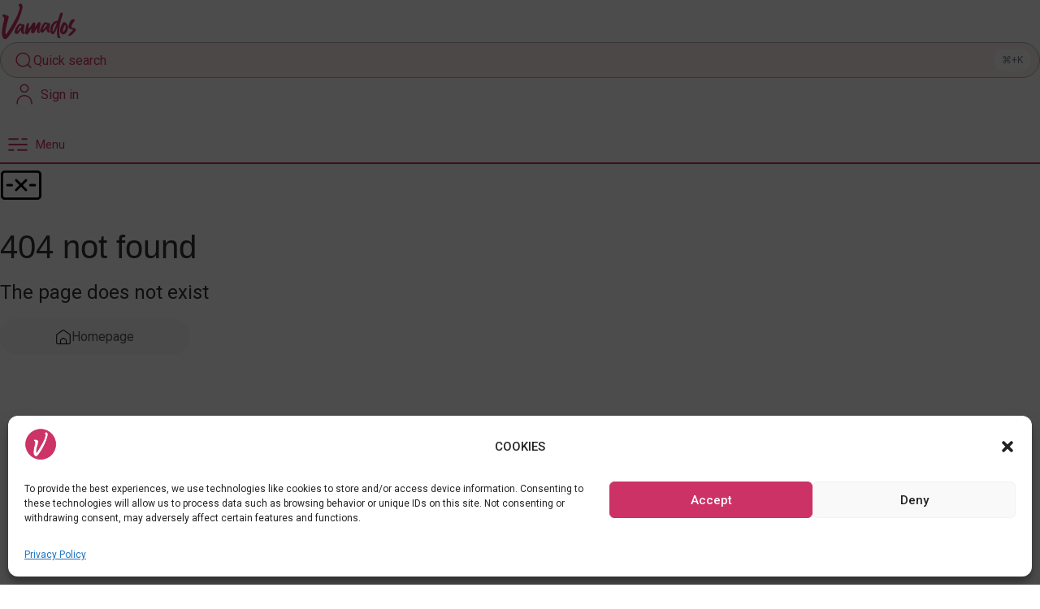

--- FILE ---
content_type: text/html; charset=UTF-8
request_url: https://www.vamados.com/city/singapore/
body_size: 22581
content:
<!DOCTYPE html>
<html class="no-js" lang="en-US">
	<head>
		<meta charset="UTF-8">
		<meta name="viewport" content="width=device-width, initial-scale=1.0, maximum-scale=5.0, user-scalable=no" />
		<link rel="profile" href="https://gmpg.org/xfn/11">
		<meta name='robots' content='index, follow, max-image-preview:large, max-snippet:-1, max-video-preview:-1' />
	<style>img:is([sizes="auto" i], [sizes^="auto," i]) { contain-intrinsic-size: 3000px 1500px }</style>
	
	<!-- This site is optimized with the Yoast SEO plugin v22.8 - https://yoast.com/wordpress/plugins/seo/ -->
	<title>Singapore Archives - vamados.com</title>
	<link rel="canonical" href="https://www.vamados.com/city/singapore/" />
	<meta property="og:locale" content="en_US" />
	<meta property="og:type" content="article" />
	<meta property="og:title" content="Singapore Archives - vamados.com" />
	<meta property="og:url" content="https://www.vamados.com/city/singapore/" />
	<meta property="og:site_name" content="vamados.com" />
	<meta name="twitter:card" content="summary_large_image" />
	<script type="application/ld+json" class="yoast-schema-graph">{"@context":"https://schema.org","@graph":[{"@type":"CollectionPage","@id":"https://www.vamados.com/city/singapore/","url":"https://www.vamados.com/city/singapore/","name":"Singapore Archives - vamados.com","isPartOf":{"@id":"https://www.vamados.com/#website"},"breadcrumb":{"@id":"https://www.vamados.com/city/singapore/#breadcrumb"},"inLanguage":"en-US"},{"@type":"BreadcrumbList","@id":"https://www.vamados.com/city/singapore/#breadcrumb","itemListElement":[{"@type":"ListItem","position":1,"name":"Home","item":"https://www.vamados.com/"},{"@type":"ListItem","position":2,"name":"Singapore"}]},{"@type":"WebSite","@id":"https://www.vamados.com/#website","url":"https://www.vamados.com/","name":"vamados.com","description":"Travel Guides &amp; Inspiration","publisher":{"@id":"https://www.vamados.com/#organization"},"potentialAction":[{"@type":"SearchAction","target":{"@type":"EntryPoint","urlTemplate":"https://www.vamados.com/?s={search_term_string}"},"query-input":"required name=search_term_string"}],"inLanguage":"en-US"},{"@type":"Organization","@id":"https://www.vamados.com/#organization","name":"vamados.com","url":"https://www.vamados.com/","logo":{"@type":"ImageObject","inLanguage":"en-US","@id":"https://www.vamados.com/#/schema/logo/image/","url":"https://www.vamados.com/wp-content/uploads/2023/03/cropped-LOGO-fav.png","contentUrl":"https://www.vamados.com/wp-content/uploads/2023/03/cropped-LOGO-fav.png","width":1000,"height":1000,"caption":"vamados.com"},"image":{"@id":"https://www.vamados.com/#/schema/logo/image/"},"sameAs":["https://www.facebook.com/vamados"]}]}</script>
	<!-- / Yoast SEO plugin. -->


<link rel='dns-prefetch' href='//www.googletagmanager.com' />
<link rel="alternate" type="application/rss+xml" title="vamados.com &raquo; Singapore City Feed" href="https://www.vamados.com/city/singapore/feed/" />
<link rel='preload stylesheet' as='style' onload="this.onload=null;this.rel='stylesheet'" id='wp-block-library-css' href='https://www.vamados.com/wp-includes/css/dist/block-library/style.min.css?ver=6.7.2' type='text/css' media='all' />
<style id='classic-theme-styles-inline-css' type='text/css'>
/*! This file is auto-generated */
.wp-block-button__link{color:#fff;background-color:#32373c;border-radius:9999px;box-shadow:none;text-decoration:none;padding:calc(.667em + 2px) calc(1.333em + 2px);font-size:1.125em}.wp-block-file__button{background:#32373c;color:#fff;text-decoration:none}
</style>
<style id='global-styles-inline-css' type='text/css'>
:root{--wp--preset--aspect-ratio--square: 1;--wp--preset--aspect-ratio--4-3: 4/3;--wp--preset--aspect-ratio--3-4: 3/4;--wp--preset--aspect-ratio--3-2: 3/2;--wp--preset--aspect-ratio--2-3: 2/3;--wp--preset--aspect-ratio--16-9: 16/9;--wp--preset--aspect-ratio--9-16: 9/16;--wp--preset--color--black: #000000;--wp--preset--color--cyan-bluish-gray: #abb8c3;--wp--preset--color--white: #ffffff;--wp--preset--color--pale-pink: #f78da7;--wp--preset--color--vivid-red: #cf2e2e;--wp--preset--color--luminous-vivid-orange: #ff6900;--wp--preset--color--luminous-vivid-amber: #fcb900;--wp--preset--color--light-green-cyan: #7bdcb5;--wp--preset--color--vivid-green-cyan: #00d084;--wp--preset--color--pale-cyan-blue: #8ed1fc;--wp--preset--color--vivid-cyan-blue: #0693e3;--wp--preset--color--vivid-purple: #9b51e0;--wp--preset--gradient--vivid-cyan-blue-to-vivid-purple: linear-gradient(135deg,rgba(6,147,227,1) 0%,rgb(155,81,224) 100%);--wp--preset--gradient--light-green-cyan-to-vivid-green-cyan: linear-gradient(135deg,rgb(122,220,180) 0%,rgb(0,208,130) 100%);--wp--preset--gradient--luminous-vivid-amber-to-luminous-vivid-orange: linear-gradient(135deg,rgba(252,185,0,1) 0%,rgba(255,105,0,1) 100%);--wp--preset--gradient--luminous-vivid-orange-to-vivid-red: linear-gradient(135deg,rgba(255,105,0,1) 0%,rgb(207,46,46) 100%);--wp--preset--gradient--very-light-gray-to-cyan-bluish-gray: linear-gradient(135deg,rgb(238,238,238) 0%,rgb(169,184,195) 100%);--wp--preset--gradient--cool-to-warm-spectrum: linear-gradient(135deg,rgb(74,234,220) 0%,rgb(151,120,209) 20%,rgb(207,42,186) 40%,rgb(238,44,130) 60%,rgb(251,105,98) 80%,rgb(254,248,76) 100%);--wp--preset--gradient--blush-light-purple: linear-gradient(135deg,rgb(255,206,236) 0%,rgb(152,150,240) 100%);--wp--preset--gradient--blush-bordeaux: linear-gradient(135deg,rgb(254,205,165) 0%,rgb(254,45,45) 50%,rgb(107,0,62) 100%);--wp--preset--gradient--luminous-dusk: linear-gradient(135deg,rgb(255,203,112) 0%,rgb(199,81,192) 50%,rgb(65,88,208) 100%);--wp--preset--gradient--pale-ocean: linear-gradient(135deg,rgb(255,245,203) 0%,rgb(182,227,212) 50%,rgb(51,167,181) 100%);--wp--preset--gradient--electric-grass: linear-gradient(135deg,rgb(202,248,128) 0%,rgb(113,206,126) 100%);--wp--preset--gradient--midnight: linear-gradient(135deg,rgb(2,3,129) 0%,rgb(40,116,252) 100%);--wp--preset--font-size--small: 13px;--wp--preset--font-size--medium: 20px;--wp--preset--font-size--large: 36px;--wp--preset--font-size--x-large: 42px;--wp--preset--font-family--inter: "Inter", sans-serif;--wp--preset--font-family--cardo: Cardo;--wp--preset--spacing--20: 0.44rem;--wp--preset--spacing--30: 0.67rem;--wp--preset--spacing--40: 1rem;--wp--preset--spacing--50: 1.5rem;--wp--preset--spacing--60: 2.25rem;--wp--preset--spacing--70: 3.38rem;--wp--preset--spacing--80: 5.06rem;--wp--preset--shadow--natural: 6px 6px 9px rgba(0, 0, 0, 0.2);--wp--preset--shadow--deep: 12px 12px 50px rgba(0, 0, 0, 0.4);--wp--preset--shadow--sharp: 6px 6px 0px rgba(0, 0, 0, 0.2);--wp--preset--shadow--outlined: 6px 6px 0px -3px rgba(255, 255, 255, 1), 6px 6px rgba(0, 0, 0, 1);--wp--preset--shadow--crisp: 6px 6px 0px rgba(0, 0, 0, 1);}:where(.is-layout-flex){gap: 0.5em;}:where(.is-layout-grid){gap: 0.5em;}body .is-layout-flex{display: flex;}.is-layout-flex{flex-wrap: wrap;align-items: center;}.is-layout-flex > :is(*, div){margin: 0;}body .is-layout-grid{display: grid;}.is-layout-grid > :is(*, div){margin: 0;}:where(.wp-block-columns.is-layout-flex){gap: 2em;}:where(.wp-block-columns.is-layout-grid){gap: 2em;}:where(.wp-block-post-template.is-layout-flex){gap: 1.25em;}:where(.wp-block-post-template.is-layout-grid){gap: 1.25em;}.has-black-color{color: var(--wp--preset--color--black) !important;}.has-cyan-bluish-gray-color{color: var(--wp--preset--color--cyan-bluish-gray) !important;}.has-white-color{color: var(--wp--preset--color--white) !important;}.has-pale-pink-color{color: var(--wp--preset--color--pale-pink) !important;}.has-vivid-red-color{color: var(--wp--preset--color--vivid-red) !important;}.has-luminous-vivid-orange-color{color: var(--wp--preset--color--luminous-vivid-orange) !important;}.has-luminous-vivid-amber-color{color: var(--wp--preset--color--luminous-vivid-amber) !important;}.has-light-green-cyan-color{color: var(--wp--preset--color--light-green-cyan) !important;}.has-vivid-green-cyan-color{color: var(--wp--preset--color--vivid-green-cyan) !important;}.has-pale-cyan-blue-color{color: var(--wp--preset--color--pale-cyan-blue) !important;}.has-vivid-cyan-blue-color{color: var(--wp--preset--color--vivid-cyan-blue) !important;}.has-vivid-purple-color{color: var(--wp--preset--color--vivid-purple) !important;}.has-black-background-color{background-color: var(--wp--preset--color--black) !important;}.has-cyan-bluish-gray-background-color{background-color: var(--wp--preset--color--cyan-bluish-gray) !important;}.has-white-background-color{background-color: var(--wp--preset--color--white) !important;}.has-pale-pink-background-color{background-color: var(--wp--preset--color--pale-pink) !important;}.has-vivid-red-background-color{background-color: var(--wp--preset--color--vivid-red) !important;}.has-luminous-vivid-orange-background-color{background-color: var(--wp--preset--color--luminous-vivid-orange) !important;}.has-luminous-vivid-amber-background-color{background-color: var(--wp--preset--color--luminous-vivid-amber) !important;}.has-light-green-cyan-background-color{background-color: var(--wp--preset--color--light-green-cyan) !important;}.has-vivid-green-cyan-background-color{background-color: var(--wp--preset--color--vivid-green-cyan) !important;}.has-pale-cyan-blue-background-color{background-color: var(--wp--preset--color--pale-cyan-blue) !important;}.has-vivid-cyan-blue-background-color{background-color: var(--wp--preset--color--vivid-cyan-blue) !important;}.has-vivid-purple-background-color{background-color: var(--wp--preset--color--vivid-purple) !important;}.has-black-border-color{border-color: var(--wp--preset--color--black) !important;}.has-cyan-bluish-gray-border-color{border-color: var(--wp--preset--color--cyan-bluish-gray) !important;}.has-white-border-color{border-color: var(--wp--preset--color--white) !important;}.has-pale-pink-border-color{border-color: var(--wp--preset--color--pale-pink) !important;}.has-vivid-red-border-color{border-color: var(--wp--preset--color--vivid-red) !important;}.has-luminous-vivid-orange-border-color{border-color: var(--wp--preset--color--luminous-vivid-orange) !important;}.has-luminous-vivid-amber-border-color{border-color: var(--wp--preset--color--luminous-vivid-amber) !important;}.has-light-green-cyan-border-color{border-color: var(--wp--preset--color--light-green-cyan) !important;}.has-vivid-green-cyan-border-color{border-color: var(--wp--preset--color--vivid-green-cyan) !important;}.has-pale-cyan-blue-border-color{border-color: var(--wp--preset--color--pale-cyan-blue) !important;}.has-vivid-cyan-blue-border-color{border-color: var(--wp--preset--color--vivid-cyan-blue) !important;}.has-vivid-purple-border-color{border-color: var(--wp--preset--color--vivid-purple) !important;}.has-vivid-cyan-blue-to-vivid-purple-gradient-background{background: var(--wp--preset--gradient--vivid-cyan-blue-to-vivid-purple) !important;}.has-light-green-cyan-to-vivid-green-cyan-gradient-background{background: var(--wp--preset--gradient--light-green-cyan-to-vivid-green-cyan) !important;}.has-luminous-vivid-amber-to-luminous-vivid-orange-gradient-background{background: var(--wp--preset--gradient--luminous-vivid-amber-to-luminous-vivid-orange) !important;}.has-luminous-vivid-orange-to-vivid-red-gradient-background{background: var(--wp--preset--gradient--luminous-vivid-orange-to-vivid-red) !important;}.has-very-light-gray-to-cyan-bluish-gray-gradient-background{background: var(--wp--preset--gradient--very-light-gray-to-cyan-bluish-gray) !important;}.has-cool-to-warm-spectrum-gradient-background{background: var(--wp--preset--gradient--cool-to-warm-spectrum) !important;}.has-blush-light-purple-gradient-background{background: var(--wp--preset--gradient--blush-light-purple) !important;}.has-blush-bordeaux-gradient-background{background: var(--wp--preset--gradient--blush-bordeaux) !important;}.has-luminous-dusk-gradient-background{background: var(--wp--preset--gradient--luminous-dusk) !important;}.has-pale-ocean-gradient-background{background: var(--wp--preset--gradient--pale-ocean) !important;}.has-electric-grass-gradient-background{background: var(--wp--preset--gradient--electric-grass) !important;}.has-midnight-gradient-background{background: var(--wp--preset--gradient--midnight) !important;}.has-small-font-size{font-size: var(--wp--preset--font-size--small) !important;}.has-medium-font-size{font-size: var(--wp--preset--font-size--medium) !important;}.has-large-font-size{font-size: var(--wp--preset--font-size--large) !important;}.has-x-large-font-size{font-size: var(--wp--preset--font-size--x-large) !important;}
:where(.wp-block-post-template.is-layout-flex){gap: 1.25em;}:where(.wp-block-post-template.is-layout-grid){gap: 1.25em;}
:where(.wp-block-columns.is-layout-flex){gap: 2em;}:where(.wp-block-columns.is-layout-grid){gap: 2em;}
:root :where(.wp-block-pullquote){font-size: 1.5em;line-height: 1.6;}
</style>
<link rel='stylesheet' id='woocommerce-layout-css' href='https://usercontent.one/wp/www.vamados.com/wp-content/plugins/woocommerce/assets/css/woocommerce-layout.css?ver=9.7.1&media=1734546127' type='text/css' media='all' />
<link rel='stylesheet' id='woocommerce-smallscreen-css' href='https://usercontent.one/wp/www.vamados.com/wp-content/plugins/woocommerce/assets/css/woocommerce-smallscreen.css?ver=9.7.1&media=1734546127' type='text/css' media='only screen and (max-width: 768px)' />
<link rel='stylesheet' id='woocommerce-general-css' href='https://usercontent.one/wp/www.vamados.com/wp-content/plugins/woocommerce/assets/css/woocommerce.css?ver=9.7.1&media=1734546127' type='text/css' media='all' />
<style id='woocommerce-inline-inline-css' type='text/css'>
.woocommerce form .form-row .required { visibility: visible; }
</style>
<link rel='stylesheet' id='cmplz-general-css' href='https://usercontent.one/wp/www.vamados.com/wp-content/plugins/complianz-gdpr/assets/css/cookieblocker.min.css?media=1734546127?ver=1717739901' type='text/css' media='all' />
<link rel='stylesheet' id='brands-styles-css' href='https://usercontent.one/wp/www.vamados.com/wp-content/plugins/woocommerce/assets/css/brands.css?ver=9.7.1&media=1734546127' type='text/css' media='all' />
<link rel='stylesheet' id='dgwt-wcas-style-css' href='https://usercontent.one/wp/www.vamados.com/wp-content/plugins/ajax-search-for-woocommerce/assets/css/style.min.css?ver=1.30.0&media=1734546127' type='text/css' media='all' />
<link rel='stylesheet' id='vx:commons.css-css' href='https://usercontent.one/wp/www.vamados.com/wp-content/themes/voxel/assets/dist/commons.css?ver=1.5.3&media=1734546127' type='text/css' media='all' />
<link rel='stylesheet' id='elementor-frontend-css' href='https://usercontent.one/wp/www.vamados.com/wp-content/uploads/elementor/css/custom-frontend.min.css?media=1734546127?ver=1734546868' type='text/css' media='all' />
<link rel='stylesheet' id='elementor-post-348-css' href='https://usercontent.one/wp/www.vamados.com/wp-content/uploads/elementor/css/post-348.css?media=1734546127?ver=1734540307' type='text/css' media='all' />
<link rel='stylesheet' id='elementor-pro-css' href='https://usercontent.one/wp/www.vamados.com/wp-content/uploads/elementor/css/custom-pro-frontend.min.css?media=1734546127?ver=1734546868' type='text/css' media='all' />
<link rel='stylesheet' id='elementor-post-5909-css' href='https://usercontent.one/wp/www.vamados.com/wp-content/uploads/elementor/css/post-5909.css?media=1734546127?ver=1734548476' type='text/css' media='all' />
<link rel='stylesheet' id='prdctfltr-css' href='https://usercontent.one/wp/www.vamados.com/wp-content/plugins/prdctfltr/includes/css/styles.css?ver=9.0.3&media=1734546127' type='text/css' media='all' />
<link rel='stylesheet' id='google-fonts-1-css' href='https://fonts.googleapis.com/css?family=Roboto%3A100%2C100italic%2C200%2C200italic%2C300%2C300italic%2C400%2C400italic%2C500%2C500italic%2C600%2C600italic%2C700%2C700italic%2C800%2C800italic%2C900%2C900italic%7CRoboto+Slab%3A100%2C100italic%2C200%2C200italic%2C300%2C300italic%2C400%2C400italic%2C500%2C500italic%2C600%2C600italic%2C700%2C700italic%2C800%2C800italic%2C900%2C900italic&#038;display=auto&#038;ver=6.7.2' type='text/css' media='all' />
<link rel="preconnect" href="https://fonts.gstatic.com/" crossorigin><script type="text/javascript" src="https://www.vamados.com/wp-includes/js/jquery/jquery.min.js?ver=3.7.1" id="jquery-core-js"></script>
<script type="text/javascript" src="https://usercontent.one/wp/www.vamados.com/wp-content/plugins/svg-support/vendor/DOMPurify/DOMPurify.min.js?ver=1.0.1&media=1734546127" id="bodhi-dompurify-library-js"></script>
<script type="text/javascript" src="https://usercontent.one/wp/www.vamados.com/wp-content/plugins/svg-support/js/min/svgs-inline-min.js?ver=1.0.1&media=1734546127" id="bodhi_svg_inline-js"></script>
<script type="text/javascript" id="bodhi_svg_inline-js-after">
/* <![CDATA[ */
cssTarget="img.style-svg";ForceInlineSVGActive="false";frontSanitizationEnabled="on";
/* ]]> */
</script>
<script type="text/javascript" src="https://usercontent.one/wp/www.vamados.com/wp-content/plugins/woocommerce/assets/js/jquery-blockui/jquery.blockUI.min.js?ver=2.7.0-wc.9.7.1&media=1734546127" id="jquery-blockui-js" defer="defer" data-wp-strategy="defer"></script>
<script type="text/javascript" id="wc-add-to-cart-js-extra">
/* <![CDATA[ */
var wc_add_to_cart_params = {"ajax_url":"\/wp-admin\/admin-ajax.php","wc_ajax_url":"\/?wc-ajax=%%endpoint%%","i18n_view_cart":"View cart","cart_url":"https:\/\/www.vamados.com\/basket\/","is_cart":"","cart_redirect_after_add":"no"};
/* ]]> */
</script>
<script type="text/javascript" src="https://usercontent.one/wp/www.vamados.com/wp-content/plugins/woocommerce/assets/js/frontend/add-to-cart.min.js?ver=9.7.1&media=1734546127" id="wc-add-to-cart-js" defer="defer" data-wp-strategy="defer"></script>
<script type="text/javascript" src="https://usercontent.one/wp/www.vamados.com/wp-content/plugins/woocommerce/assets/js/js-cookie/js.cookie.min.js?ver=2.1.4-wc.9.7.1&media=1734546127" id="js-cookie-js" defer="defer" data-wp-strategy="defer"></script>
<script type="text/javascript" id="woocommerce-js-extra">
/* <![CDATA[ */
var woocommerce_params = {"ajax_url":"\/wp-admin\/admin-ajax.php","wc_ajax_url":"\/?wc-ajax=%%endpoint%%","i18n_password_show":"Show password","i18n_password_hide":"Hide password"};
/* ]]> */
</script>
<script type="text/javascript" src="https://usercontent.one/wp/www.vamados.com/wp-content/plugins/woocommerce/assets/js/frontend/woocommerce.min.js?ver=9.7.1&media=1734546127" id="woocommerce-js" defer="defer" data-wp-strategy="defer"></script>

<!-- Google tag (gtag.js) snippet added by Site Kit -->

<!-- Google Analytics snippet added by Site Kit -->
<script type="text/javascript" src="https://www.googletagmanager.com/gtag/js?id=GT-TQVF29LG" id="google_gtagjs-js" async></script>
<script type="text/javascript" id="google_gtagjs-js-after">
/* <![CDATA[ */
window.dataLayer = window.dataLayer || [];function gtag(){dataLayer.push(arguments);}
gtag("set","linker",{"domains":["www.vamados.com"]});
gtag("js", new Date());
gtag("set", "developer_id.dZTNiMT", true);
gtag("config", "GT-TQVF29LG");
/* ]]> */
</script>

<!-- End Google tag (gtag.js) snippet added by Site Kit -->
<link rel="https://api.w.org/" href="https://www.vamados.com/wp-json/" /><link rel="EditURI" type="application/rsd+xml" title="RSD" href="https://www.vamados.com/xmlrpc.php?rsd" />
<meta name="generator" content="WordPress 6.7.2" />
<meta name="generator" content="WooCommerce 9.7.1" />
<meta name="generator" content="Site Kit by Google 1.147.0" /><style>[class*=" icon-oc-"],[class^=icon-oc-]{speak:none;font-style:normal;font-weight:400;font-variant:normal;text-transform:none;line-height:1;-webkit-font-smoothing:antialiased;-moz-osx-font-smoothing:grayscale}.icon-oc-one-com-white-32px-fill:before{content:"901"}.icon-oc-one-com:before{content:"900"}#one-com-icon,.toplevel_page_onecom-wp .wp-menu-image{speak:none;display:flex;align-items:center;justify-content:center;text-transform:none;line-height:1;-webkit-font-smoothing:antialiased;-moz-osx-font-smoothing:grayscale}.onecom-wp-admin-bar-item>a,.toplevel_page_onecom-wp>.wp-menu-name{font-size:16px;font-weight:400;line-height:1}.toplevel_page_onecom-wp>.wp-menu-name img{width:69px;height:9px;}.wp-submenu-wrap.wp-submenu>.wp-submenu-head>img{width:88px;height:auto}.onecom-wp-admin-bar-item>a img{height:7px!important}.onecom-wp-admin-bar-item>a img,.toplevel_page_onecom-wp>.wp-menu-name img{opacity:.8}.onecom-wp-admin-bar-item.hover>a img,.toplevel_page_onecom-wp.wp-has-current-submenu>.wp-menu-name img,li.opensub>a.toplevel_page_onecom-wp>.wp-menu-name img{opacity:1}#one-com-icon:before,.onecom-wp-admin-bar-item>a:before,.toplevel_page_onecom-wp>.wp-menu-image:before{content:'';position:static!important;background-color:rgba(240,245,250,.4);border-radius:102px;width:18px;height:18px;padding:0!important}.onecom-wp-admin-bar-item>a:before{width:14px;height:14px}.onecom-wp-admin-bar-item.hover>a:before,.toplevel_page_onecom-wp.opensub>a>.wp-menu-image:before,.toplevel_page_onecom-wp.wp-has-current-submenu>.wp-menu-image:before{background-color:#76b82a}.onecom-wp-admin-bar-item>a{display:inline-flex!important;align-items:center;justify-content:center}#one-com-logo-wrapper{font-size:4em}#one-com-icon{vertical-align:middle}.imagify-welcome{display:none !important;}</style>			<style>.cmplz-hidden {
					display: none !important;
				}</style>		<style>
			.dgwt-wcas-ico-magnifier,.dgwt-wcas-ico-magnifier-handler{max-width:20px}.dgwt-wcas-search-wrapp{max-width:600px}.dgwt-wcas-search-wrapp .dgwt-wcas-sf-wrapp .dgwt-wcas-search-submit::before{}.dgwt-wcas-search-wrapp .dgwt-wcas-sf-wrapp .dgwt-wcas-search-submit:hover::before,.dgwt-wcas-search-wrapp .dgwt-wcas-sf-wrapp .dgwt-wcas-search-submit:focus::before{}.dgwt-wcas-search-wrapp .dgwt-wcas-sf-wrapp .dgwt-wcas-search-submit,.dgwt-wcas-om-bar .dgwt-wcas-om-return{color:#cb3365}.dgwt-wcas-search-wrapp .dgwt-wcas-ico-magnifier,.dgwt-wcas-search-wrapp .dgwt-wcas-sf-wrapp .dgwt-wcas-search-submit svg path,.dgwt-wcas-om-bar .dgwt-wcas-om-return svg path{fill:#cb3365}		</style>
		<script type="text/javascript">var Voxel_Config = {"ajax_url":"https:\/\/www.vamados.com\/?vx=1","is_logged_in":false,"current_user_id":0,"login_url":"https:\/\/www.vamados.com\/auth\/","register_url":"https:\/\/www.vamados.com\/auth\/?register","is_rtl":false,"l10n":{"ajaxError":"There was a problem. Please try again.","confirmAction":"Are you sure you want to proceed with this action?","accountRequired":"An account is required to perform this action","login":"Log in","register":"Register","yes":"Yes","no":"No","copied":"Copied to clipboard","positionFail":"Could not determine your location.","addressFail":"Could not determine your address.","view_cart":"View cart","added_to_cart":"Your product has been added to cart.","months":["January","February","March","April","May","June","July","August","September","October","November","December"],"weekdays":["Sunday","Monday","Tuesday","Wednesday","Thursday","Friday","Saturday"],"weekdaysShort":["Sun","Mon","Tue","Wed","Thu","Fri","Sat"]},"locale":"en_US","currency":"USD","maps":{"provider":"google_maps","default_lat":42.5,"default_lng":21},"google_maps":{"skin":[{"featureType":"administrative","elementType":"labels.text.fill","stylers":[{"color":"#ba324f"}]},{"featureType":"poi","elementType":"labels.text","stylers":[{"hue":"#ff0000"}]},{"featureType":"poi","elementType":"labels.text.fill","stylers":[{"color":"#ba324f"}]},{"featureType":"poi","elementType":"labels.icon","stylers":[{"color":"#ba324f"}]},{"featureType":"transit","elementType":"labels.text","stylers":[{"hue":"#ff0000"}]},{"featureType":"water","elementType":"geometry.fill","stylers":[{"color":"#175676"}]},{"featureType":"water","elementType":"labels.text.fill","stylers":[{"color":"#ffe140"}]},{"featureType":"water","elementType":"labels.text.stroke","stylers":[{"color":"#ffffff"},{"weight":"1.10"},{"gamma":"0.93"}]}],"mapTypeId":"roadmap","mapTypeControl":false,"streetViewControl":false,"handle":"vx:google-maps.js-js"}};</script><style type="text/css">
	@media screen and (max-width: 500px) { .vx-hidden-mobile { display: none !important; } }
	@media screen and (min-width: 501px) and (max-width: 1024px) { .vx-hidden-tablet { display: none !important; } }
	@media screen and (min-width: 1025px) { .vx-hidden-desktop { display: none !important; } }
</style>	<noscript><style>.woocommerce-product-gallery{ opacity: 1 !important; }</style></noscript>
	
<!-- Google AdSense meta tags added by Site Kit -->
<meta name="google-adsense-platform-account" content="ca-host-pub-2644536267352236">
<meta name="google-adsense-platform-domain" content="sitekit.withgoogle.com">
<!-- End Google AdSense meta tags added by Site Kit -->
<meta name="generator" content="Elementor 3.27.6; features: e_font_icon_svg, additional_custom_breakpoints; settings: css_print_method-external, google_font-enabled, font_display-auto">
			<style>
				.e-con.e-parent:nth-of-type(n+4):not(.e-lazyloaded):not(.e-no-lazyload),
				.e-con.e-parent:nth-of-type(n+4):not(.e-lazyloaded):not(.e-no-lazyload) * {
					background-image: none !important;
				}
				@media screen and (max-height: 1024px) {
					.e-con.e-parent:nth-of-type(n+3):not(.e-lazyloaded):not(.e-no-lazyload),
					.e-con.e-parent:nth-of-type(n+3):not(.e-lazyloaded):not(.e-no-lazyload) * {
						background-image: none !important;
					}
				}
				@media screen and (max-height: 640px) {
					.e-con.e-parent:nth-of-type(n+2):not(.e-lazyloaded):not(.e-no-lazyload),
					.e-con.e-parent:nth-of-type(n+2):not(.e-lazyloaded):not(.e-no-lazyload) * {
						background-image: none !important;
					}
				}
			</style>
			<style class='wp-fonts-local' type='text/css'>
@font-face{font-family:Inter;font-style:normal;font-weight:300 900;font-display:fallback;src:url('https://usercontent.one/wp/www.vamados.com/wp-content/plugins/woocommerce/assets/fonts/Inter-VariableFont_slnt,wght.woff2?media=1734546127') format('woff2');font-stretch:normal;}
@font-face{font-family:Cardo;font-style:normal;font-weight:400;font-display:fallback;src:url('https://usercontent.one/wp/www.vamados.com/wp-content/plugins/woocommerce/assets/fonts/cardo_normal_400.woff2?media=1734546127') format('woff2');}
</style>
<link rel="icon" href="https://usercontent.one/wp/www.vamados.com/wp-content/uploads/2023/03/cropped-LOGO-fav-1-32x32.png?media=1734546127" sizes="32x32" />
<link rel="icon" href="https://usercontent.one/wp/www.vamados.com/wp-content/uploads/2023/03/cropped-LOGO-fav-1-192x192.png?media=1734546127" sizes="192x192" />
<link rel="apple-touch-icon" href="https://usercontent.one/wp/www.vamados.com/wp-content/uploads/2023/03/cropped-LOGO-fav-1-180x180.png?media=1734546127" />
<meta name="msapplication-TileImage" content="https://usercontent.one/wp/www.vamados.com/wp-content/uploads/2023/03/cropped-LOGO-fav-1-270x270.png?media=1734546127" />
<meta name="generator" content="XforWooCommerce.com - Product Filter for WooCommerce"/>		<style type="text/css" id="wp-custom-css">
			#my-add-2-crt > div > div > p {
		border-radius: 10px;       
    border: none !important;
    padding: 12px;
}
#my-add-2-crt > div > div {
	margin-top: -60px;!important;
	}
body > div.elementor.elementor-2915 > div.elementor-element.elementor-element-7c19464e.e-flex.e-con-boxed.e-con.e-parent.e-lazyloaded > div > div.elementor-element.elementor-element-39473c87.e-con-full.e-flex.e-con.e-child > div > div > div.elementor-element.elementor-element-5228be6.elementor-widget__width-inherit.e-transform.elementor-widget.elementor-widget-shortcode > div > div > div > ul > li {
	  float: center;
    margin: 0 0 0 0;
    padding: 0;
    position: relative;
    width: 100%;
    margin-left: 0;
	
}
body > div.elementor.elementor-360 > div.elementor-element.elementor-element-6ba3b592.e-flex.e-con-boxed.e-con.e-parent.e-lazyloaded > div > div.elementor-element.elementor-element-7f9f9cef.elementor-hidden-mobile.e-flex.e-con-boxed.e-con.e-child > div > div.elementor-element.elementor-element-75fafd2.e-flex.e-con-boxed.e-con.e-child > div > div.elementor-element.elementor-element-a7955c7.elementor-widget.elementor-widget-shortcode > div > div > div > ul > li {
	 float: center;
    margin: 0 0 0 0;
    padding: 35px;
		 position: relative;
    width: 100%;
    margin-left: 0;
	
}
#my-add-2-crt > div > div > p > a.button.product_type_simple.add_to_cart_button.ajax_add_to_cart{
	
	font-size: 100%;
    margin: 0;
    line-height: 1;
    cursor: pointer;
    position: relative;
    text-decoration: none;
    overflow: visible;
    padding: 0.618em 1em;
    font-weight: 700;
    border-radius: 3px;
    left: auto;
    color: #ffffff;
    background-color: #d03464;
    border: 0;
    display: inline-block;
    background-image: none;
    box-shadow: none;
    text-shadow: none;
}

body > div.elementor.elementor-360 > div.elementor-element.elementor-element-6ba3b592.e-flex.e-con-boxed.e-con.e-parent.e-lazyloaded > div > div.elementor-element.elementor-element-7f9f9cef.elementor-hidden-mobile.e-flex.e-con-boxed.e-con.e-child > div > div.elementor-element.elementor-element-75fafd2.e-flex.e-con-boxed.e-con.e-child > div > div.elementor-element.elementor-element-a7955c7.elementor-widget.elementor-widget-shortcode > div > div > div > ul > li > a.button.product_type_simple.add_to_cart_button.ajax_add_to_cart {
	background-color: #d03464;
	color: #ffffff;
}
body > div.elementor.elementor-2915 > div.elementor-element.elementor-element-7c19464e.e-flex.e-con-boxed.e-con.e-parent.e-lazyloaded > div > div.elementor-element.elementor-element-39473c87.e-con-full.e-flex.e-con.e-child > div > div > div.elementor-element.elementor-element-5228be6.elementor-widget__width-inherit.e-transform.elementor-widget.elementor-widget-shortcode > div > div > div > ul > li > a.button.product_type_simple.add_to_cart_button.ajax_add_to_cart {
	background-color: #d03464;
	color: #ffffff;
	
}
#sticky-buttons-1 {
	margin-right: 5px;
}
#vam-e-guide > div > div.elementor-element.elementor-element-fd7991f.elementor-widget.elementor-widget-shortcode > div > div > div > ul > li > a.button.product_type_simple.add_to_cart_button.ajax_add_to_cart {background-color: #d03464;
	color: #ffffff;
	
}
#vam-e-guide > div > div.elementor-element.elementor-element-fd7991f.elementor-widget.elementor-widget-shortcode > div > div > div > ul > li {
	
width: 100%;
}
#sticky-buttons-2 {
  
	  margin-left: 350px;
}		</style>
		<style type="text/css">#wpadminbar, #wpadminbar .menupop .ab-sub-wrapper, .ab-sub-secondary, #wpadminbar .quicklinks .menupop ul.ab-sub-secondary,#wpadminbar .quicklinks .menupop ul.ab-sub-secondary .ab-submenu {background:#e20066}#wpadminbar a.ab-item, #wpadminbar>#wp-toolbar span.ab-label, #wpadminbar>#wp-toolbar span.noticon, #wpadminbar .ab-icon:before,#wpadminbar .ab-item:before {color:#ffffff}#wpadminbar .quicklinks .menupop ul li a, #wpadminbar .quicklinks .menupop ul li a strong, #wpadminbar .quicklinks .menupop.hover ul li a,#wpadminbar.nojs .quicklinks .menupop:hover ul li a {color:#ffffff; font-size:13px !important }#wpadminbar .ab-top-menu>li.hover>.ab-item,#wpadminbar.nojq .quicklinks .ab-top-menu>li>.ab-item:focus,#wpadminbar:not(.mobile) .ab-top-menu>li:hover>.ab-item,#wpadminbar:not(.mobile) .ab-top-menu>li>.ab-item:focus{background:#f4f4f4; color:#474747}#wpadminbar:not(.mobile)>#wp-toolbar a:focus span.ab-label,#wpadminbar:not(.mobile)>#wp-toolbar li:hover span.ab-label,#wpadminbar>#wp-toolbar li.hover span.ab-label, #wpadminbar.mobile .quicklinks .hover .ab-icon:before,#wpadminbar.mobile .quicklinks .hover .ab-item:before, #wpadminbar .quicklinks .menupop .ab-sub-secondary>li .ab-item:focus a,#wpadminbar .quicklinks .menupop .ab-sub-secondary>li>a:hover {color:#474747}#wpadminbar .quicklinks .ab-sub-wrapper .menupop.hover>a,#wpadminbar .quicklinks .menupop ul li a:focus,#wpadminbar .quicklinks .menupop ul li a:focus strong,#wpadminbar .quicklinks .menupop ul li a:hover,#wpadminbar .quicklinks .menupop ul li a:hover strong,#wpadminbar .quicklinks .menupop.hover ul li a:focus,#wpadminbar .quicklinks .menupop.hover ul li a:hover,#wpadminbar li #adminbarsearch.adminbar-focused:before,#wpadminbar li .ab-item:focus:before,#wpadminbar li a:focus .ab-icon:before,#wpadminbar li.hover .ab-icon:before,#wpadminbar li.hover .ab-item:before,#wpadminbar li:hover #adminbarsearch:before,#wpadminbar li:hover .ab-icon:before,#wpadminbar li:hover .ab-item:before,#wpadminbar.nojs .quicklinks .menupop:hover ul li a:focus,#wpadminbar.nojs .quicklinks .menupop:hover ul li a:hover, #wpadminbar .quicklinks .ab-sub-wrapper .menupop.hover>a .blavatar,#wpadminbar .quicklinks li a:focus .blavatar,#wpadminbar .quicklinks li a:hover .blavatar{color:#474747}#wpadminbar .menupop .ab-sub-wrapper, #wpadminbar .shortlink-input {background:#f4f4f4}#wpadminbar .ab-submenu .ab-item, #wpadminbar .quicklinks .menupop ul.ab-submenu li a,#wpadminbar .quicklinks .menupop ul.ab-submenu li a.ab-item {color:#666666}#wpadminbar .ab-submenu .ab-item:hover, #wpadminbar .quicklinks .menupop ul.ab-submenu li a:hover,#wpadminbar .quicklinks .menupop ul.ab-submenu li a.ab-item:hover {color:#333333}.quicklinks li.wpshapere_site_title a{ outline:none; border:none;}.quicklinks li.wpshapere_site_title {width:180px !important;margin-top:-px !important;margin-top:px !important;}.quicklinks li.wpshapere_site_title a{outline:none; border:none;}.quicklinks li.wpshapere_site_title a, .quicklinks li.wpshapere_site_title a:hover, .quicklinks li.wpshapere_site_title a:focus {background-size:contain!important;}</style>	</head>
	<body class="archive tax-city term-singapore term-310 wp-custom-logo theme-voxel woocommerce-no-js elementor-default elementor-kit-348">		<script type="text/html" id="voxel-popup-template">
	<div class="elementor vx-popup" :class="'elementor-'+$root.post_id">
		<div class="ts-popup-root elementor-element" :class="'elementor-element-'+$root.widget_id+'-wrap'" v-cloak>
			<div class="ts-form elementor-element" :class="'elementor-element-'+$root.widget_id" :style="styles" ref="popup">
				<div class="ts-field-popup-container">
					<div class="ts-field-popup triggers-blur" ref="popup-box">
						<div class="ts-popup-content-wrapper min-scroll">
							<slot></slot>
						</div>
						<slot name="controller">
							<div class="ts-popup-controller" :class="controllerClass" v-if="showSave || showClear">
								<ul class="flexify simplify-ul">
									<li class="flexify ts-popup-close">
										<a @click.prevent="$emit('blur')" href="#" class="ts-icon-btn" role="button">
											<svg width="80" height="80" viewBox="0 0 24 24" xmlns="http://www.w3.org/2000/svg" transform="rotate(0 0 0)"><path d="M6.21967 7.28033C5.92678 6.98744 5.92678 6.51256 6.21967 6.21967C6.51256 5.92678 6.98744 5.92678 7.28033 6.21967L11.999 10.9384L16.7176 6.2198C17.0105 5.92691 17.4854 5.92691 17.7782 6.2198C18.0711 6.51269 18.0711 6.98757 17.7782 7.28046L13.0597 11.999L17.7782 16.7176C18.0711 17.0105 18.0711 17.4854 17.7782 17.7782C17.4854 18.0711 17.0105 18.0711 16.7176 17.7782L11.999 13.0597L7.28033 17.7784C6.98744 18.0713 6.51256 18.0713 6.21967 17.7784C5.92678 17.4855 5.92678 17.0106 6.21967 16.7177L10.9384 11.999L6.21967 7.28033Z"/></svg>										</a>
									</li>

									<li class="flexify hide-d" @click.prevent="$emit('clear')">
										<a v-if="showClear && showClearMobile" href="#" class="ts-icon-btn">
											<!-- {{ clearLabel || 'Clear' }} -->
											<svg width="80" height="80" viewBox="0 0 25 24" xmlns="http://www.w3.org/2000/svg" transform="rotate(0 0 0)"><path d="M3.13644 9.54175C3.02923 9.94185 3.26667 10.3531 3.66676 10.4603C4.06687 10.5675 4.47812 10.3301 4.58533 9.92998C5.04109 8.22904 6.04538 6.72602 7.44243 5.65403C8.83948 4.58203 10.5512 4.00098 12.3122 4.00098C14.0731 4.00098 15.7848 4.58203 17.1819 5.65403C18.3999 6.58866 19.3194 7.85095 19.8371 9.28639L18.162 8.34314C17.801 8.1399 17.3437 8.26774 17.1405 8.62867C16.9372 8.98959 17.0651 9.44694 17.426 9.65017L20.5067 11.3849C20.68 11.4825 20.885 11.5072 21.0766 11.4537C21.2682 11.4001 21.4306 11.2727 21.5282 11.0993L23.2629 8.01828C23.4661 7.65734 23.3382 7.2 22.9773 6.99679C22.6163 6.79358 22.159 6.92145 21.9558 7.28239L21.195 8.63372C20.5715 6.98861 19.5007 5.54258 18.095 4.464C16.436 3.19099 14.4033 2.50098 12.3122 2.50098C10.221 2.50098 8.1883 3.19099 6.52928 4.464C4.87027 5.737 3.67766 7.52186 3.13644 9.54175Z"/><path d="M21.4906 14.4582C21.5978 14.0581 21.3604 13.6469 20.9603 13.5397C20.5602 13.4325 20.1489 13.6699 20.0417 14.07C19.5859 15.7709 18.5816 17.274 17.1846 18.346C15.7875 19.418 14.0758 19.999 12.3149 19.999C10.5539 19.999 8.84219 19.418 7.44514 18.346C6.2292 17.4129 5.31079 16.1534 4.79261 14.721L6.45529 15.6573C6.81622 15.8605 7.27356 15.7327 7.47679 15.3718C7.68003 15.0108 7.55219 14.5535 7.19127 14.3502L4.11056 12.6155C3.93723 12.5179 3.73222 12.4932 3.54065 12.5467C3.34907 12.6003 3.18662 12.7278 3.08903 12.9011L1.3544 15.9821C1.15119 16.3431 1.27906 16.8004 1.64 17.0036C2.00094 17.2068 2.45828 17.079 2.66149 16.718L3.42822 15.3562C4.05115 17.0054 5.12348 18.4552 6.532 19.536C8.19102 20.809 10.2237 21.499 12.3149 21.499C14.406 21.499 16.4387 20.809 18.0977 19.536C19.7568 18.263 20.9494 16.4781 21.4906 14.4582Z"/></svg>										</a>
									</li>
									<li class="flexify hide-m" @click.prevent="$emit('clear')">
										<a v-if="showClear" href="#" class="ts-btn ts-btn-1">
											{{ clearLabel || "Clear" }}
										</a>
									</li>
									<slot name="custom-actions"></slot>
									<li class="flexify">
										<a v-if="showSave" href="#" class="ts-btn ts-btn-2" @click.prevent="$emit('save')">
											{{ saveLabel || "Save" }}
											<div class="ts-loader-wrapper">
												<span class="ts-loader"></span>
											</div>
										</a>
									</li>

								</ul>
							</div>
							<div v-else-if="showClose" class="ts-popup-controller hide-d" :class="controllerClass">
								<ul class="flexify simplify-ul">
									<li class="flexify ts-popup-close">
										<a @click.prevent="$emit('blur')" href="#" class="ts-icon-btn" role="button">
											<svg width="80" height="80" viewBox="0 0 24 24" xmlns="http://www.w3.org/2000/svg" transform="rotate(0 0 0)"><path d="M6.21967 7.28033C5.92678 6.98744 5.92678 6.51256 6.21967 6.21967C6.51256 5.92678 6.98744 5.92678 7.28033 6.21967L11.999 10.9384L16.7176 6.2198C17.0105 5.92691 17.4854 5.92691 17.7782 6.2198C18.0711 6.51269 18.0711 6.98757 17.7782 7.28046L13.0597 11.999L17.7782 16.7176C18.0711 17.0105 18.0711 17.4854 17.7782 17.7782C17.4854 18.0711 17.0105 18.0711 16.7176 17.7782L11.999 13.0597L7.28033 17.7784C6.98744 18.0713 6.51256 18.0713 6.21967 17.7784C5.92678 17.4855 5.92678 17.0106 6.21967 16.7177L10.9384 11.999L6.21967 7.28033Z"/></svg>										</a>
									</li>
								</ul>
							</div>
						</slot>
					</div>
				</div>
			</div>
		</div>
	</div>
</script>
		<script type="text/html" id="voxel-form-group-template">
	<component :is="tag" :class="{'ts-form-group': defaultClass}">
		<slot name="trigger"></slot>
		<teleport to="body">
			<transition name="form-popup">
				<form-popup
					ref="popup"
					v-if="$root.activePopup === popupKey"
					:class="wrapperClass"
					:controller-class="controllerClass"
					:target="popupTarget"
					:show-save="showSave"
					:show-clear="showClear"
					:show-clear-mobile="showClearMobile"
					:show-close="showClose"
					:save-label="saveLabel"
					:clear-label="clearLabel"
					:prevent-blur="preventBlur"
					@blur="onPopupBlur"
					@save="$emit('save', this);"
					@clear="$emit('clear', this);"
				>
					<slot name="popup"></slot>
					<template #controller>
						<slot name="controller"></slot>
					</template>
					<template #custom-actions>
						<slot name="custom-actions"></slot>
					</template>
				</form-popup>
			</transition>
		</teleport>
	</component>
</script>
<link rel='stylesheet' id='elementor-post-315-css' href='https://usercontent.one/wp/www.vamados.com/wp-content/uploads/elementor/css/post-315.css?media=1734546127?ver=1734546312' type='text/css' media='all' />
		<div data-elementor-type="loop-item" data-elementor-id="315" class="elementor elementor-315 e-loop-item e-loop-item- " data-elementor-post-type="elementor_library" data-custom-edit-handle="1">
			<div class="elementor-element elementor-element-51236101 e-con-full e-flex e-con e-parent" data-id="51236101" data-element_type="container" data-settings="{&quot;background_background&quot;:&quot;classic&quot;}">
		<div class="elementor-element elementor-element-31e4f4c6 e-con-full e-flex e-con e-child" data-id="31e4f4c6" data-element_type="container">
				<div class="elementor-element elementor-element-518b1ed elementor-widget-mobile__width-initial elementor-widget elementor-widget-image" data-id="518b1ed" data-element_type="widget" data-widget_type="image.default">
																<a href="https://www.vamados.com">
							<img fetchpriority="high" width="1024" height="1024" src="https://usercontent.one/wp/www.vamados.com/wp-content/uploads/2023/03/Vamados-logo.svg?media=1734546127" class="attachment-large size-large wp-image-366" alt="" />								</a>
															</div>
				</div>
		<div class="elementor-element elementor-element-674e32d6 e-con-full elementor-hidden-mobile e-flex e-con e-child" data-id="674e32d6" data-element_type="container">
				<div class="elementor-element elementor-element-de4c8ed elementor-widget elementor-widget-quick-search" data-id="de4c8ed" data-element_type="widget" data-widget_type="quick-search.default">
					<link rel='stylesheet' id='vx:forms.css-css' href='https://usercontent.one/wp/www.vamados.com/wp-content/themes/voxel/assets/dist/forms.css?ver=1.5.3&media=1734546127' type='text/css' media='all' />
<script type="text/json" class="vxconfig">{"post_types":{"guide":{"key":"guide","label":"Guides","filter":"keywords","taxonomies":[],"archive":"https:\/\/www.vamados.com\/guide\/","results":{"query":"","items":[]}}},"display_mode":"single","keywords":{"minlength":3},"single_mode":{"submit_to":null,"filter_key":"keywords"}}</script>
<div class="ts-form quick-search">
	<div v-if="false" class="ts-form-group quick-search-keyword">
		<div class="ts-filter ts-popup-target" @mousedown="$root.activePopup = 'quick-search'">
			<svg width="80" height="80" viewBox="0 0 24 25" xmlns="http://www.w3.org/2000/svg" transform="rotate(0 0 0)"><path fill-rule="evenodd" clip-rule="evenodd" d="M11.25 2.75C6.14154 2.75 2 6.89029 2 11.998C2 17.1056 6.14154 21.2459 11.25 21.2459C13.5335 21.2459 15.6238 20.4187 17.2373 19.0475L20.7182 22.5287C21.011 22.8216 21.4859 22.8217 21.7788 22.5288C22.0717 22.2359 22.0718 21.761 21.7789 21.4681L18.2983 17.9872C19.6714 16.3736 20.5 14.2826 20.5 11.998C20.5 6.89029 16.3585 2.75 11.25 2.75ZM3.5 11.998C3.5 7.71905 6.96962 4.25 11.25 4.25C15.5304 4.25 19 7.71905 19 11.998C19 16.2769 15.5304 19.7459 11.25 19.7459C6.96962 19.7459 3.5 16.2769 3.5 11.998Z"/></svg>			<div class="ts-filter-text">Quick search</div>
			<span class="ts-shortcut">⌘+K</span>
		</div>
	</div>
	<form-group popup-key="quick-search" ref="formGroup" class="ts-form-group quick-search-keyword" wrapper-class="ts-quicksearch-popup lg-width lg-height">
		<template #trigger>
			<div class="ts-filter ts-popup-target" @mousedown="$root.activePopup = 'quick-search'">
				<svg width="80" height="80" viewBox="0 0 24 25" xmlns="http://www.w3.org/2000/svg" transform="rotate(0 0 0)"><path fill-rule="evenodd" clip-rule="evenodd" d="M11.25 2.75C6.14154 2.75 2 6.89029 2 11.998C2 17.1056 6.14154 21.2459 11.25 21.2459C13.5335 21.2459 15.6238 20.4187 17.2373 19.0475L20.7182 22.5287C21.011 22.8216 21.4859 22.8217 21.7788 22.5288C22.0717 22.2359 22.0718 21.761 21.7789 21.4681L18.2983 17.9872C19.6714 16.3736 20.5 14.2826 20.5 11.998C20.5 6.89029 16.3585 2.75 11.25 2.75ZM3.5 11.998C3.5 7.71905 6.96962 4.25 11.25 4.25C15.5304 4.25 19 7.71905 19 11.998C19 16.2769 15.5304 19.7459 11.25 19.7459C6.96962 19.7459 3.5 16.2769 3.5 11.998Z"/></svg>				<div class="ts-filter-text">Quick search</div>
				<span class="ts-shortcut">⌘+K</span>
			</div>
		</template>
		<template #popup>
							<form @submit.prevent="getResults">
					<div class="ts-sticky-top qs-top uib b-bottom">
						<a href="#" class="ts-icon-btn hide-d" role="button" @click.prevent="$refs.formGroup.blur()">
							<svg width="80" height="80" viewBox="0 0 24 24" xmlns="http://www.w3.org/2000/svg" transform="rotate(0 0 0)"><path d="M6.21967 7.28033C5.92678 6.98744 5.92678 6.51256 6.21967 6.21967C6.51256 5.92678 6.98744 5.92678 7.28033 6.21967L11.999 10.9384L16.7176 6.2198C17.0105 5.92691 17.4854 5.92691 17.7782 6.2198C18.0711 6.51269 18.0711 6.98757 17.7782 7.28046L13.0597 11.999L17.7782 16.7176C18.0711 17.0105 18.0711 17.4854 17.7782 17.7782C17.4854 18.0711 17.0105 18.0711 16.7176 17.7782L11.999 13.0597L7.28033 17.7784C6.98744 18.0713 6.51256 18.0713 6.21967 17.7784C5.92678 17.4855 5.92678 17.0106 6.21967 16.7177L10.9384 11.999L6.21967 7.28033Z"/></svg>						</a>
						<div class="ts-input-icon flexify">
						<svg width="80" height="80" viewBox="0 0 24 25" xmlns="http://www.w3.org/2000/svg" transform="rotate(0 0 0)"><path fill-rule="evenodd" clip-rule="evenodd" d="M11.25 2.75C6.14154 2.75 2 6.89029 2 11.998C2 17.1056 6.14154 21.2459 11.25 21.2459C13.5335 21.2459 15.6238 20.4187 17.2373 19.0475L20.7182 22.5287C21.011 22.8216 21.4859 22.8217 21.7788 22.5288C22.0717 22.2359 22.0718 21.761 21.7789 21.4681L18.2983 17.9872C19.6714 16.3736 20.5 14.2826 20.5 11.998C20.5 6.89029 16.3585 2.75 11.25 2.75ZM3.5 11.998C3.5 7.71905 6.96962 4.25 11.25 4.25C15.5304 4.25 19 7.71905 19 11.998C19 16.2769 15.5304 19.7459 11.25 19.7459C6.96962 19.7459 3.5 16.2769 3.5 11.998Z"/></svg>						<input type="text" @keydown.enter="saveCurrentTerm(); viewArchive();" :value="search" @input="search = $event.target.value" placeholder="Search" class="autofocus" maxlength="100"></div>
					</div>
					<div class="ts-term-dropdown ts-md-group ts-multilevel-dropdown" :class="{'vx-pending': loading}">
						<template v-if="results.query.trim().length < config.keywords.minlength">
							<div v-if="!recent.length" class="ts-empty-user-tab">
								<svg width="80" height="80" viewBox="0 0 24 25" xmlns="http://www.w3.org/2000/svg" transform="rotate(0 0 0)"><path fill-rule="evenodd" clip-rule="evenodd" d="M11.25 2.75C6.14154 2.75 2 6.89029 2 11.998C2 17.1056 6.14154 21.2459 11.25 21.2459C13.5335 21.2459 15.6238 20.4187 17.2373 19.0475L20.7182 22.5287C21.011 22.8216 21.4859 22.8217 21.7788 22.5288C22.0717 22.2359 22.0718 21.761 21.7789 21.4681L18.2983 17.9872C19.6714 16.3736 20.5 14.2826 20.5 11.998C20.5 6.89029 16.3585 2.75 11.25 2.75ZM3.5 11.998C3.5 7.71905 6.96962 4.25 11.25 4.25C15.5304 4.25 19 7.71905 19 11.998C19 16.2769 15.5304 19.7459 11.25 19.7459C6.96962 19.7459 3.5 16.2769 3.5 11.998Z"/></svg>								<p>No recent searches.</p>
							</div>
							<ul v-else class="simplify-ul ts-term-dropdown-list quick-search-list">
								<template v-for="item in recent">
									<li>
										<a :href="item.link" @click="clickedRecent(item)" class="flexify">
											<div v-if="item.logo" class="ts-term-image">
												<span v-html="item.logo"></span>
											</div>
											<div v-else-if="item.icon" class="ts-term-icon">
												<span v-html="item.icon"></span>
											</div>
											<div v-else class="ts-term-icon">
												<span><svg width="80" height="80" viewBox="0 0 24 24" xmlns="http://www.w3.org/2000/svg" transform="rotate(0 0 0)"><path d="M8.25 14.5C8.25 14.0858 8.58579 13.75 9 13.75H15C15.4142 13.75 15.75 14.0858 15.75 14.5C15.75 14.9142 15.4142 15.25 15 15.25H9C8.58579 15.25 8.25 14.9142 8.25 14.5Z"/><path d="M8.25 17.5C8.25 17.0858 8.58579 16.75 9 16.75H12C12.4142 16.75 12.75 17.0858 12.75 17.5C12.75 17.9142 12.4142 18.25 12 18.25H9C8.58579 18.25 8.25 17.9142 8.25 17.5Z"/><path fill-rule="evenodd" clip-rule="evenodd" d="M19.5 19.75C19.5 20.9926 18.4926 22 17.25 22H6.75C5.50736 22 4.5 20.9926 4.5 19.75V9.62105C4.5 9.02455 4.73686 8.45247 5.15851 8.03055L10.5262 2.65951C10.9482 2.23725 11.5207 2 12.1177 2H17.25C18.4926 2 19.5 3.00736 19.5 4.25V19.75ZM17.25 20.5C17.6642 20.5 18 20.1642 18 19.75V4.25C18 3.83579 17.6642 3.5 17.25 3.5H12.248L12.2509 7.4984C12.2518 8.74166 11.2442 9.75 10.0009 9.75H6V19.75C6 20.1642 6.33579 20.5 6.75 20.5H17.25ZM7.05986 8.25L10.7488 4.55876L10.7509 7.49947C10.7512 7.91389 10.4153 8.25 10.0009 8.25H7.05986Z"/></svg></span>
											</div>
											<span>{{ item.title }}</span>
										</a>
									</li>

								</template>
								<li>
									<a href="#" class="flexify" @click.prevent="clearRecents">
										<div class="ts-term-icon">
											<span>
												<svg width="80" height="80" viewBox="0 0 24 24" xmlns="http://www.w3.org/2000/svg" transform="rotate(0 0 0)"><path d="M8.78362 8.78412C8.49073 9.07702 8.49073 9.55189 8.78362 9.84478L10.9388 12L8.78362 14.1552C8.49073 14.4481 8.49073 14.923 8.78362 15.2159C9.07652 15.5088 9.55139 15.5088 9.84428 15.2159L11.9995 13.0607L14.1546 15.2158C14.4475 15.5087 14.9224 15.5087 15.2153 15.2158C15.5082 14.9229 15.5082 14.448 15.2153 14.1551L13.0602 12L15.2153 9.84485C15.5082 9.55196 15.5082 9.07708 15.2153 8.78419C14.9224 8.4913 14.4475 8.4913 14.1546 8.78419L11.9995 10.9393L9.84428 8.78412C9.55139 8.49123 9.07652 8.49123 8.78362 8.78412Z"/><path fill-rule="evenodd" clip-rule="evenodd" d="M12 2C6.47715 2 2 6.47715 2 12C2 17.5228 6.47715 22 12 22C17.5228 22 22 17.5228 22 12C22 6.47715 17.5228 2 12 2ZM3.5 12C3.5 7.30558 7.30558 3.5 12 3.5C16.6944 3.5 20.5 7.30558 20.5 12C20.5 16.6944 16.6944 20.5 12 20.5C7.30558 20.5 3.5 16.6944 3.5 12Z"/></svg>											</span>
										</div>
										<span>Clear searches</span>
									</a>
								</li>
							</ul>
						</template>
						<div v-else-if="!results.items.length" class="ts-empty-user-tab">
							<svg width="80" height="80" viewBox="0 0 24 25" xmlns="http://www.w3.org/2000/svg" transform="rotate(0 0 0)"><path fill-rule="evenodd" clip-rule="evenodd" d="M11.25 2.75C6.14154 2.75 2 6.89029 2 11.998C2 17.1056 6.14154 21.2459 11.25 21.2459C13.5335 21.2459 15.6238 20.4187 17.2373 19.0475L20.7182 22.5287C21.011 22.8216 21.4859 22.8217 21.7788 22.5288C22.0717 22.2359 22.0718 21.761 21.7789 21.4681L18.2983 17.9872C19.6714 16.3736 20.5 14.2826 20.5 11.998C20.5 6.89029 16.3585 2.75 11.25 2.75ZM3.5 11.998C3.5 7.71905 6.96962 4.25 11.25 4.25C15.5304 4.25 19 7.71905 19 11.998C19 16.2769 15.5304 19.7459 11.25 19.7459C6.96962 19.7459 3.5 16.2769 3.5 11.998Z"/></svg>							<p v-if="loading">Searching</p>
							<p v-else>No results found</p>
						</div>
						<ul v-else class="simplify-ul ts-term-dropdown-list quick-search-list">
							<template v-for="item in results.items">
								<li>
									<a :href="item.link" @click="saveSearchItem(item)" class="flexify">
										<div v-if="item.logo" class="ts-term-image">
											<span v-html="item.logo"></span>
										</div>
										<div v-else-if="item.icon" class="ts-term-icon">
											<span v-html="item.icon"></span>
										</div>
										<div v-else class="ts-term-icon">
											<span><svg width="80" height="80" viewBox="0 0 24 24" xmlns="http://www.w3.org/2000/svg" transform="rotate(0 0 0)"><path d="M8.25 14.5C8.25 14.0858 8.58579 13.75 9 13.75H15C15.4142 13.75 15.75 14.0858 15.75 14.5C15.75 14.9142 15.4142 15.25 15 15.25H9C8.58579 15.25 8.25 14.9142 8.25 14.5Z"/><path d="M8.25 17.5C8.25 17.0858 8.58579 16.75 9 16.75H12C12.4142 16.75 12.75 17.0858 12.75 17.5C12.75 17.9142 12.4142 18.25 12 18.25H9C8.58579 18.25 8.25 17.9142 8.25 17.5Z"/><path fill-rule="evenodd" clip-rule="evenodd" d="M19.5 19.75C19.5 20.9926 18.4926 22 17.25 22H6.75C5.50736 22 4.5 20.9926 4.5 19.75V9.62105C4.5 9.02455 4.73686 8.45247 5.15851 8.03055L10.5262 2.65951C10.9482 2.23725 11.5207 2 12.1177 2H17.25C18.4926 2 19.5 3.00736 19.5 4.25V19.75ZM17.25 20.5C17.6642 20.5 18 20.1642 18 19.75V4.25C18 3.83579 17.6642 3.5 17.25 3.5H12.248L12.2509 7.4984C12.2518 8.74166 11.2442 9.75 10.0009 9.75H6V19.75C6 20.1642 6.33579 20.5 6.75 20.5H17.25ZM7.05986 8.25L10.7488 4.55876L10.7509 7.49947C10.7512 7.91389 10.4153 8.25 10.0009 8.25H7.05986Z"/></svg></span>
											</div>
										</div>
										<span>{{ item.title }}</span>
									</a>
								</li>
							</template>
							<li v-if="config.single_mode.submit_to" class="view-all">
								<a href="#" @click.prevent="saveCurrentTerm(); viewArchive();" class="flexify">
									<div class="ts-term-icon">
										<span><svg width="80" height="80" viewBox="0 0 24 25" xmlns="http://www.w3.org/2000/svg" transform="rotate(0 0 0)"><path fill-rule="evenodd" clip-rule="evenodd" d="M11.25 2.75C6.14154 2.75 2 6.89029 2 11.998C2 17.1056 6.14154 21.2459 11.25 21.2459C13.5335 21.2459 15.6238 20.4187 17.2373 19.0475L20.7182 22.5287C21.011 22.8216 21.4859 22.8217 21.7788 22.5288C22.0717 22.2359 22.0718 21.761 21.7789 21.4681L18.2983 17.9872C19.6714 16.3736 20.5 14.2826 20.5 11.998C20.5 6.89029 16.3585 2.75 11.25 2.75ZM3.5 11.998C3.5 7.71905 6.96962 4.25 11.25 4.25C15.5304 4.25 19 7.71905 19 11.998C19 16.2769 15.5304 19.7459 11.25 19.7459C6.96962 19.7459 3.5 16.2769 3.5 11.998Z"/></svg></span>
									</div>
									<span>Search for&nbsp;<strong>{{ search }}</strong></span>
								</a>
							</li>
						</ul>
					</div>
				</form>
					</template>
		<template #controller>
			<span></span>
		</template>
	</form-group>
</div>
				</div>
				</div>
		<div class="elementor-element elementor-element-6a6c17af e-con-full e-flex e-con e-child" data-id="6a6c17af" data-element_type="container">
				<div class="elementor-element elementor-element-3f9dd8b5 elementor-widget elementor-widget-ts-user-bar" data-id="3f9dd8b5" data-element_type="widget" data-widget_type="ts-user-bar.default">
					<div class="ts-user-area">
	<ul class="flexify simplify-ul user-area-menu">

		
							<li class="elementor-repeater-item-b2880cc">
										<a href="https://www.vamados.com/auth/">
						<div class="ts-comp-icon flexify">
							<svg xmlns="http://www.w3.org/2000/svg" xmlns:xlink="http://www.w3.org/1999/xlink" fill="#000000" width="52" height="52" id="lni_lni-user-alt-1" x="0px" y="0px" viewBox="0 0 64 64" style="enable-background:new 0 0 64 64;" xml:space="preserve"> <g> <path d="M32,27.3c7.4,0,13.4-5.8,13.4-13s-6-13-13.4-13c-7.4,0-13.4,5.8-13.4,13S24.6,27.3,32,27.3z M32,4.8c5.5,0,9.9,4.3,9.9,9.5 s-4.5,9.5-9.9,9.5c-5.5,0-9.9-4.3-9.9-9.5S26.5,4.8,32,4.8z"></path> <path d="M32,34.4C19,34.4,8.4,45,8.4,58v3c0,1,0.8,1.8,1.8,1.8s1.8-0.8,1.8-1.8v-3c0-11.1,9-20.1,20.1-20.1s20.1,9,20.1,20.1v3 c0,1,0.8,1.8,1.8,1.8s1.8-0.8,1.8-1.8v-3C55.6,45,45,34.4,32,34.4z"></path> </g> </svg>						</div>
						<span class="ts_comp_label">Sign in</span>
					</a>
				</li>
					
					
					
						</ul>
</div>
				</div>
				<div class="elementor-element elementor-element-2791045 elementor-widget elementor-widget-ts-navbar" data-id="2791045" data-element_type="widget" data-widget_type="ts-navbar.default">
					
	<nav class="ts-nav-menu ts-wp-menu ">
					<ul id="menu-main-1" class="ts-nav ts-nav-horizontal flexify simplify-ul min-scroll min-scroll-h">		<li class="ts-popup-component ts-mobile-menu">
			<span class="ts-item-link" ref="target" @click.prevent @mousedown="active = true">
				<div class="ts-item-icon flexify">
					<svg xmlns="http://www.w3.org/2000/svg" xmlns:xlink="http://www.w3.org/1999/xlink" id="Layer_1" x="0px" y="0px" viewBox="0 0 592 592" style="enable-background:new 0 0 592 592;" xml:space="preserve"><path d="M562.7,487.7H296c-13.8,0-25-11.2-25-25c0-13.8,11.2-25,25-25h266.7c13.8,0,25,11.2,25,25 C587.7,476.5,576.5,487.7,562.7,487.7z M162.7,487.7H29.3c-13.8,0-25-11.2-25-25c0-13.8,11.2-25,25-25h133.3c13.8,0,25,11.2,25,25 C187.7,476.5,176.5,487.7,162.7,487.7z M562.7,321H29.3c-13.8,0-25-11.2-25-25c0-13.8,11.2-25,25-25h533.3c13.8,0,25,11.2,25,25 C587.7,309.8,576.5,321,562.7,321z M562.7,154.3H429.3c-13.8,0-25-11.2-25-25c0-13.8,11.2-25,25-25h133.3c13.8,0,25,11.2,25,25 C587.7,143.1,576.5,154.3,562.7,154.3z M296,154.3H29.3c-13.8,0-25-11.2-25-25c0-13.8,11.2-25,25-25H296c13.8,0,25,11.2,25,25 C321,143.1,309.8,154.3,296,154.3z"></path></svg>				</div>
									<span>Menu</span>
				
			    <popup v-cloak>
			    	<div class="ts-popup-head flexify hide-d">
						<div class="ts-popup-name flexify">
							<svg xmlns="http://www.w3.org/2000/svg" xmlns:xlink="http://www.w3.org/1999/xlink" id="Layer_1" x="0px" y="0px" viewBox="0 0 592 592" style="enable-background:new 0 0 592 592;" xml:space="preserve"><path d="M562.7,487.7H296c-13.8,0-25-11.2-25-25c0-13.8,11.2-25,25-25h266.7c13.8,0,25,11.2,25,25 C587.7,476.5,576.5,487.7,562.7,487.7z M162.7,487.7H29.3c-13.8,0-25-11.2-25-25c0-13.8,11.2-25,25-25h133.3c13.8,0,25,11.2,25,25 C187.7,476.5,176.5,487.7,162.7,487.7z M562.7,321H29.3c-13.8,0-25-11.2-25-25c0-13.8,11.2-25,25-25h533.3c13.8,0,25,11.2,25,25 C587.7,309.8,576.5,321,562.7,321z M562.7,154.3H429.3c-13.8,0-25-11.2-25-25c0-13.8,11.2-25,25-25h133.3c13.8,0,25,11.2,25,25 C587.7,143.1,576.5,154.3,562.7,154.3z M296,154.3H29.3c-13.8,0-25-11.2-25-25c0-13.8,11.2-25,25-25H296c13.8,0,25,11.2,25,25 C321,143.1,309.8,154.3,296,154.3z"></path></svg>							<span>Menu</span>
						</div>

						<ul class="flexify simplify-ul">
							<li class="flexify ts-popup-close">
								<a role="button" @click.prevent="$root.active = false" href="#" class="ts-icon-btn">
									<svg width="80" height="80" viewBox="0 0 24 24" xmlns="http://www.w3.org/2000/svg" transform="rotate(0 0 0)"><path d="M6.21967 7.28033C5.92678 6.98744 5.92678 6.51256 6.21967 6.21967C6.51256 5.92678 6.98744 5.92678 7.28033 6.21967L11.999 10.9384L16.7176 6.2198C17.0105 5.92691 17.4854 5.92691 17.7782 6.2198C18.0711 6.51269 18.0711 6.98757 17.7782 7.28046L13.0597 11.999L17.7782 16.7176C18.0711 17.0105 18.0711 17.4854 17.7782 17.7782C17.4854 18.0711 17.0105 18.0711 16.7176 17.7782L11.999 13.0597L7.28033 17.7784C6.98744 18.0713 6.51256 18.0713 6.21967 17.7784C5.92678 17.4855 5.92678 17.0106 6.21967 16.7177L10.9384 11.999L6.21967 7.28033Z"/></svg>								</a>
							</li>
						</ul>
					</div>
					<transition-group :name="'slide-from-'+slide_from" tag="div" class="ts-term-dropdown ts-md-group ts-multilevel-dropdown" @before-enter="beforeEnter" @before-leave="beforeLeave">
						<ul class="simplify-ul ts-term-dropdown-list sub-menu" key="main" v-show="screen === 'main'"><li id="menu-item-322" class="menu-item menu-item-type-post_type menu-item-object-page menu-item-home menu-item-322"><a  href="https://www.vamados.com/" class="flexify"><div class="ts-term-icon"><svg xmlns="http://www.w3.org/2000/svg" xmlns:xlink="http://www.w3.org/1999/xlink" id="lni_lni-house-alt-1" x="0px" y="0px" viewBox="0 0 52 52" style="enable-background:new 0 0 52 52;" xml:space="preserve"> <path d="M47,16.4L28.7,3.6c-1.6-1.1-3.8-1.1-5.5,0L5,16.4c-1.3,0.9-2,2.3-2,3.9v24.2c0,2.6,2.1,4.7,4.7,4.7h36.5 c2.6,0,4.7-2.1,4.7-4.7V20.3C49,18.7,48.2,17.3,47,16.4z M33.6,46.7H18.4v-9.6c0-0.7,0.4-1.3,0.9-1.7l5.5-3.8c0.7-0.5,1.7-0.5,2.4,0 l5.5,3.8c0.6,0.4,0.9,1,0.9,1.7v9.6H33.6z M46.4,44.5c0,1.2-1,2.1-2.1,2.1h-8.1v-9.5c0-1.6-0.7-3-2-3.9l-5.5-3.8 c-1.6-1.1-3.8-1.1-5.5,0l-5.5,3.8c-1.3,0.9-2,2.3-2,3.9v9.6h-8c-1.2,0-2.1-1-2.1-2.1V20.3c0-0.7,0.4-1.3,0.9-1.7L24.8,5.8 c0.4-0.2,0.8-0.4,1.2-0.4c0.4,0,0.8,0.1,1.2,0.4l18.3,12.8c0.6,0.4,0.9,1,0.9,1.7L46.4,44.5L46.4,44.5z"></path> </svg></div><span>Home</span></a></li><li id="menu-item-5948" class="menu-item menu-item-type-custom menu-item-object-custom menu-item-has-children menu-item-5948"><a  @click.prevent="slide_from='right'; screen='_submenu-1';"  href="https://vamados.com/shop" class="flexify"><div class="ts-term-icon"><i aria-hidden="true" class="las la-store-alt"></i></div><span>Shop</span><div class="ts-right-icon"></div></a></li><li id="menu-item-5768" class="menu-item menu-item-type-post_type_archive menu-item-object-guide menu-item-5768"><a  href="https://www.vamados.com/guide/" class="flexify"><div class="ts-term-icon"><i aria-hidden="true" class="lar la-map"></i></div><span>Guides</span></a></li><li id="menu-item-5905" class="menu-item menu-item-type-custom menu-item-object-custom menu-item-5905"><a  href="https://vamados.com/inspiration" class="flexify"><div class="ts-term-icon"><i aria-hidden="true" class="lar la-question-circle"></i></div><span>Inspiration</span></a></li><li id="menu-item-5906" class="menu-item menu-item-type-custom menu-item-object-custom menu-item-5906"><a  href="https://vamados.com/guide" class="flexify"><div class="ts-term-icon"><svg aria-hidden="true" class="e-font-icon-svg e-fas-map-pin" viewBox="0 0 288 512" xmlns="http://www.w3.org/2000/svg"><path d="M112 316.94v156.69l22.02 33.02c4.75 7.12 15.22 7.12 19.97 0L176 473.63V316.94c-10.39 1.92-21.06 3.06-32 3.06s-21.61-1.14-32-3.06zM144 0C64.47 0 0 64.47 0 144s64.47 144 144 144 144-64.47 144-144S223.53 0 144 0zm0 76c-37.5 0-68 30.5-68 68 0 6.62-5.38 12-12 12s-12-5.38-12-12c0-50.73 41.28-92 92-92 6.62 0 12 5.38 12 12s-5.38 12-12 12z"></path></svg></div><span>Destinations</span></a></li><li id="menu-item-5907" class="menu-item menu-item-type-custom menu-item-object-custom menu-item-5907"><a  href="https://vamados.com/planning" class="flexify"><div class="ts-term-icon"><i aria-hidden="true" class="las la-calendar-day"></i></div><span>Planning</span></a></li></ul><ul  class="simplify-ul ts-term-dropdown-list sub-menu" key="_submenu-1" v-show="screen === '_submenu-1'">
		    <li class="ts-term-centered">
		        <a href="#" class="flexify" @click.prevent="slide_from='left'; screen='main';">
		            <div class="ts-left-icon"></div>
		            <span>Go back</span>
		        </a>
		    </li>
		    
			<li class="ts-parent-menu">
				<a href="https://vamados.com/shop" class="flexify">
					<div class="ts-term-icon"><i aria-hidden="true" class="las la-store-alt"></i></div>
					<span>Shop</span>
				</a>
			</li><li id="menu-item-2503" class="menu-item menu-item-type-post_type menu-item-object-page menu-item-2503"><a  href="https://www.vamados.com/shop/" class="flexify"><div class="ts-term-icon"><i aria-hidden="true" class="las la-store-alt"></i></div><span>Shop</span></a></li><li id="menu-item-2506" class="menu-item menu-item-type-post_type menu-item-object-page menu-item-2506"><a  href="https://www.vamados.com/basket/" class="flexify"><div class="ts-term-icon"><i aria-hidden="true" class="las la-shopping-basket"></i></div><span>Basket</span></a></li></ul>					</transition-group>
			    </popup>
			</span>
		</li>
		<li class="menu-item menu-item-type-post_type menu-item-object-page menu-item-home menu-item-322" ><a  href="https://www.vamados.com/" class="ts-item-link"><div class="ts-item-icon flexify"><svg xmlns="http://www.w3.org/2000/svg" xmlns:xlink="http://www.w3.org/1999/xlink" id="lni_lni-house-alt-1" x="0px" y="0px" viewBox="0 0 52 52" style="enable-background:new 0 0 52 52;" xml:space="preserve"> <path d="M47,16.4L28.7,3.6c-1.6-1.1-3.8-1.1-5.5,0L5,16.4c-1.3,0.9-2,2.3-2,3.9v24.2c0,2.6,2.1,4.7,4.7,4.7h36.5 c2.6,0,4.7-2.1,4.7-4.7V20.3C49,18.7,48.2,17.3,47,16.4z M33.6,46.7H18.4v-9.6c0-0.7,0.4-1.3,0.9-1.7l5.5-3.8c0.7-0.5,1.7-0.5,2.4,0 l5.5,3.8c0.6,0.4,0.9,1,0.9,1.7v9.6H33.6z M46.4,44.5c0,1.2-1,2.1-2.1,2.1h-8.1v-9.5c0-1.6-0.7-3-2-3.9l-5.5-3.8 c-1.6-1.1-3.8-1.1-5.5,0l-5.5,3.8c-1.3,0.9-2,2.3-2,3.9v9.6h-8c-1.2,0-2.1-1-2.1-2.1V20.3c0-0.7,0.4-1.3,0.9-1.7L24.8,5.8 c0.4-0.2,0.8-0.4,1.2-0.4c0.4,0,0.8,0.1,1.2,0.4l18.3,12.8c0.6,0.4,0.9,1,0.9,1.7L46.4,44.5L46.4,44.5z"></path> </svg></div><span>Home</span></a></li><li class="menu-item menu-item-type-custom menu-item-object-custom menu-item-has-children menu-item-5948 ts-popup-component ts-trigger-on-hover" ><a  ref="target"  @mousedown="active = true"  href="https://vamados.com/shop" class="ts-item-link"><div class="ts-item-icon flexify"><i aria-hidden="true" class="las la-store-alt"></i></div><span>Shop</span><div class="ts-down-icon"></div></a><popup ref="popup" v-cloak><transition-group :name="'slide-from-'+slide_from" tag="div" class="ts-term-dropdown ts-md-group ts-multilevel-dropdown" @before-enter="beforeEnter" @before-leave="beforeLeave"><ul  class="simplify-ul ts-term-dropdown-list sub-menu" key="main" v-show="screen === 'main'">
			<li class="ts-parent-menu">
				<a href="https://vamados.com/shop" class="flexify">
					<i aria-hidden="true" class="las la-store-alt"></i>
					<span>Shop</span>
				</a>
			</li><li class="menu-item menu-item-type-post_type menu-item-object-page menu-item-2503" ><a  href="https://www.vamados.com/shop/" class="flexify"><div class="ts-term-icon"><i aria-hidden="true" class="las la-store-alt"></i></div><span>Shop</span></a></li><li class="menu-item menu-item-type-post_type menu-item-object-page menu-item-2506" ><a  href="https://www.vamados.com/basket/" class="flexify"><div class="ts-term-icon"><i aria-hidden="true" class="las la-shopping-basket"></i></div><span>Basket</span></a></li></ul></transition-group></popup></li><li class="menu-item menu-item-type-post_type_archive menu-item-object-guide menu-item-5768" ><a  href="https://www.vamados.com/guide/" class="ts-item-link"><div class="ts-item-icon flexify"><i aria-hidden="true" class="lar la-map"></i></div><span>Guides</span></a></li><li class="menu-item menu-item-type-custom menu-item-object-custom menu-item-5905" ><a  href="https://vamados.com/inspiration" class="ts-item-link"><div class="ts-item-icon flexify"><i aria-hidden="true" class="lar la-question-circle"></i></div><span>Inspiration</span></a></li><li class="menu-item menu-item-type-custom menu-item-object-custom menu-item-5906" ><a  href="https://vamados.com/guide" class="ts-item-link"><div class="ts-item-icon flexify"><svg aria-hidden="true" class="e-font-icon-svg e-fas-map-pin" viewBox="0 0 288 512" xmlns="http://www.w3.org/2000/svg"><path d="M112 316.94v156.69l22.02 33.02c4.75 7.12 15.22 7.12 19.97 0L176 473.63V316.94c-10.39 1.92-21.06 3.06-32 3.06s-21.61-1.14-32-3.06zM144 0C64.47 0 0 64.47 0 144s64.47 144 144 144 144-64.47 144-144S223.53 0 144 0zm0 76c-37.5 0-68 30.5-68 68 0 6.62-5.38 12-12 12s-12-5.38-12-12c0-50.73 41.28-92 92-92 6.62 0 12 5.38 12 12s-5.38 12-12 12z"></path></svg></div><span>Destinations</span></a></li><li class="menu-item menu-item-type-custom menu-item-object-custom menu-item-5907" ><a  href="https://vamados.com/planning" class="ts-item-link"><div class="ts-item-icon flexify"><i aria-hidden="true" class="las la-calendar-day"></i></div><span>Planning</span></a></li></ul>			</nav>
				</div>
				</div>
				</div>
				</div>
		<link rel='stylesheet' id='elementor-post-313-css' href='https://usercontent.one/wp/www.vamados.com/wp-content/uploads/elementor/css/post-313.css?media=1734546127?ver=1734540623' type='text/css' media='all' />
		<div data-elementor-type="loop-item" data-elementor-id="313" class="elementor elementor-313 elementor-bc-flex-widget e-loop-item e-loop-item- " data-elementor-post-type="elementor_library" data-custom-edit-handle="1">
			<div class="elementor-element elementor-element-12f7c0ba e-flex e-con-boxed e-con e-parent" data-id="12f7c0ba" data-element_type="container">
					<div class="e-con-inner">
				<div class="elementor-element elementor-element-2ef63c94 elementor-view-default elementor-widget elementor-widget-icon" data-id="2ef63c94" data-element_type="widget" data-widget_type="icon.default">
							<div class="elementor-icon-wrapper">
			<div class="elementor-icon">
			<svg xmlns="http://www.w3.org/2000/svg" xmlns:xlink="http://www.w3.org/1999/xlink" fill="#000000" width="52" height="52" id="lni_lni-close-sign" x="0px" y="0px" viewBox="0 0 64 64" style="enable-background:new 0 0 64 64;" xml:space="preserve"> <g> <path d="M56.6,9.8H7.3c-3.4,0-6.1,2.7-6.1,6.1v32.2c0,3.4,2.7,6.1,6.1,6.1h49.3c3.4,0,6.1-2.7,6.1-6.1V15.9 C62.8,12.5,60,9.8,56.6,9.8z M59.3,48.1c0,1.4-1.2,2.6-2.6,2.6H7.3c-1.4,0-2.6-1.2-2.6-2.6V15.9c0-1.4,1.2-2.6,2.6-2.6h49.3 c1.4,0,2.6,1.2,2.6,2.6V48.1z"></path> <path d="M40.7,23.3c-0.7-0.7-1.8-0.7-2.5,0L32,29.5l-6.2-6.2c-0.7-0.7-1.8-0.7-2.5,0c-0.7,0.7-0.7,1.8,0,2.5l6.2,6.2l-6.2,6.2 c-0.7,0.7-0.7,1.8,0,2.5c0.3,0.3,0.8,0.5,1.2,0.5s0.9-0.2,1.2-0.5l6.2-6.2l6.2,6.2c0.3,0.3,0.8,0.5,1.2,0.5s0.9-0.2,1.2-0.5 c0.7-0.7,0.7-1.8,0-2.5L34.5,32l6.2-6.2C41.4,25.1,41.4,24,40.7,23.3z"></path> <path d="M18,30.3h-6.8c-1,0-1.8,0.8-1.8,1.8c0,1,0.8,1.8,1.8,1.8H18c1,0,1.8-0.8,1.8-1.8C19.7,31,18.9,30.3,18,30.3z"></path> <path d="M52.8,30.3H46c-1,0-1.8,0.8-1.8,1.8c0,1,0.8,1.8,1.8,1.8h6.8c1,0,1.8-0.8,1.8-1.8C54.5,31,53.8,30.3,52.8,30.3z"></path> </g> </svg>			</div>
		</div>
						</div>
				<div class="elementor-element elementor-element-77a3d4ee elementor-widget elementor-widget-heading" data-id="77a3d4ee" data-element_type="widget" data-widget_type="heading.default">
					<h2 class="elementor-heading-title elementor-size-default">404 not found</h2>				</div>
				<div class="elementor-element elementor-element-4b7858af elementor-widget elementor-widget-heading" data-id="4b7858af" data-element_type="widget" data-widget_type="heading.default">
					<h2 class="elementor-heading-title elementor-size-default">The page does not exist</h2>				</div>
				<div class="elementor-element elementor-element-71e05d7 elementor-widget__width-initial elementor-widget elementor-widget-ts-advanced-list" data-id="71e05d7" data-element_type="widget" data-widget_type="ts-advanced-list.default">
					<link rel='stylesheet' id='vx:action.css-css' href='https://usercontent.one/wp/www.vamados.com/wp-content/themes/voxel/assets/dist/action.css?ver=1.5.3&media=1734546127' type='text/css' media='all' />
<ul class="flexify simplify-ul ts-advanced-list">
	
							<li class="elementor-repeater-item-32cda58 flexify ts-action"
					>						<a href="https://www.vamados.com" class="ts-action-con">
				<div class="ts-action-icon"><svg xmlns="http://www.w3.org/2000/svg" xmlns:xlink="http://www.w3.org/1999/xlink" id="lni_lni-house-alt-1" x="0px" y="0px" viewBox="0 0 52 52" style="enable-background:new 0 0 52 52;" xml:space="preserve"> <path d="M47,16.4L28.7,3.6c-1.6-1.1-3.8-1.1-5.5,0L5,16.4c-1.3,0.9-2,2.3-2,3.9v24.2c0,2.6,2.1,4.7,4.7,4.7h36.5 c2.6,0,4.7-2.1,4.7-4.7V20.3C49,18.7,48.2,17.3,47,16.4z M33.6,46.7H18.4v-9.6c0-0.7,0.4-1.3,0.9-1.7l5.5-3.8c0.7-0.5,1.7-0.5,2.4,0 l5.5,3.8c0.6,0.4,0.9,1,0.9,1.7v9.6H33.6z M46.4,44.5c0,1.2-1,2.1-2.1,2.1h-8.1v-9.5c0-1.6-0.7-3-2-3.9l-5.5-3.8 c-1.6-1.1-3.8-1.1-5.5,0l-5.5,3.8c-1.3,0.9-2,2.3-2,3.9v9.6h-8c-1.2,0-2.1-1-2.1-2.1V20.3c0-0.7,0.4-1.3,0.9-1.7L24.8,5.8 c0.4-0.2,0.8-0.4,1.2-0.4c0.4,0,0.8,0.1,1.2,0.4l18.3,12.8c0.6,0.4,0.9,1,0.9,1.7L46.4,44.5L46.4,44.5z"></path> </svg></div>
				Homepage			</a>
			</li>			</ul>
				</div>
					</div>
				</div>
				</div>
				

<!-- Consent Management powered by Complianz | GDPR/CCPA Cookie Consent https://wordpress.org/plugins/complianz-gdpr -->
<div id="cmplz-cookiebanner-container"><div class="cmplz-cookiebanner cmplz-hidden banner-1 banner-a optin cmplz-bottom cmplz-categories-type-no" aria-modal="true" data-nosnippet="true" role="dialog" aria-live="polite" aria-labelledby="cmplz-header-1-optin" aria-describedby="cmplz-message-1-optin">
	<div class="cmplz-header">
		<div class="cmplz-logo"><a href="https://www.vamados.com/" class="custom-logo-link" rel="home"><img width="1000" height="1000" src="https://usercontent.one/wp/www.vamados.com/wp-content/uploads/2023/03/cropped-LOGO-fav.png?media=1734546127" class="custom-logo" alt="vamados.com" decoding="async" srcset="https://usercontent.one/wp/www.vamados.com/wp-content/uploads/2023/03/cropped-LOGO-fav.png?media=1734546127 1000w, https://usercontent.one/wp/www.vamados.com/wp-content/uploads/2023/03/cropped-LOGO-fav-300x300.png?media=1734546127 300w, https://usercontent.one/wp/www.vamados.com/wp-content/uploads/2023/03/cropped-LOGO-fav-100x100.png?media=1734546127 100w, https://usercontent.one/wp/www.vamados.com/wp-content/uploads/2023/03/cropped-LOGO-fav-600x600.png?media=1734546127 600w, https://usercontent.one/wp/www.vamados.com/wp-content/uploads/2023/03/cropped-LOGO-fav-150x150.png?media=1734546127 150w, https://usercontent.one/wp/www.vamados.com/wp-content/uploads/2023/03/cropped-LOGO-fav-768x768.png?media=1734546127 768w" sizes="(max-width: 1000px) 100vw, 1000px" /></a></div>
		<div class="cmplz-title" id="cmplz-header-1-optin">COOKIES</div>
		<div class="cmplz-close" tabindex="0" role="button" aria-label="Close dialog">
			<svg aria-hidden="true" focusable="false" data-prefix="fas" data-icon="times" class="svg-inline--fa fa-times fa-w-11" role="img" xmlns="http://www.w3.org/2000/svg" viewBox="0 0 352 512"><path fill="currentColor" d="M242.72 256l100.07-100.07c12.28-12.28 12.28-32.19 0-44.48l-22.24-22.24c-12.28-12.28-32.19-12.28-44.48 0L176 189.28 75.93 89.21c-12.28-12.28-32.19-12.28-44.48 0L9.21 111.45c-12.28 12.28-12.28 32.19 0 44.48L109.28 256 9.21 356.07c-12.28 12.28-12.28 32.19 0 44.48l22.24 22.24c12.28 12.28 32.2 12.28 44.48 0L176 322.72l100.07 100.07c12.28 12.28 32.2 12.28 44.48 0l22.24-22.24c12.28-12.28 12.28-32.19 0-44.48L242.72 256z"></path></svg>
		</div>
	</div>

	<div class="cmplz-divider cmplz-divider-header"></div>
	<div class="cmplz-body">
		<div class="cmplz-message" id="cmplz-message-1-optin">To provide the best experiences, we use technologies like cookies to store and/or access device information. Consenting to these technologies will allow us to process data such as browsing behavior or unique IDs on this site. Not consenting or withdrawing consent, may adversely affect certain features and functions.</div>
		<!-- categories start -->
		<div class="cmplz-categories">
			<details class="cmplz-category cmplz-functional" >
				<summary>
						<span class="cmplz-category-header">
							<span class="cmplz-category-title">Functional</span>
							<span class='cmplz-always-active'>
								<span class="cmplz-banner-checkbox">
									<input type="checkbox"
										   id="cmplz-functional-optin"
										   data-category="cmplz_functional"
										   class="cmplz-consent-checkbox cmplz-functional"
										   size="40"
										   value="1"/>
									<label class="cmplz-label" for="cmplz-functional-optin" tabindex="0"><span class="screen-reader-text">Functional</span></label>
								</span>
								Always active							</span>
							<span class="cmplz-icon cmplz-open">
								<svg xmlns="http://www.w3.org/2000/svg" viewBox="0 0 448 512"  height="18" ><path d="M224 416c-8.188 0-16.38-3.125-22.62-9.375l-192-192c-12.5-12.5-12.5-32.75 0-45.25s32.75-12.5 45.25 0L224 338.8l169.4-169.4c12.5-12.5 32.75-12.5 45.25 0s12.5 32.75 0 45.25l-192 192C240.4 412.9 232.2 416 224 416z"/></svg>
							</span>
						</span>
				</summary>
				<div class="cmplz-description">
					<span class="cmplz-description-functional">The technical storage or access is strictly necessary for the legitimate purpose of enabling the use of a specific service explicitly requested by the subscriber or user, or for the sole purpose of carrying out the transmission of a communication over an electronic communications network.</span>
				</div>
			</details>

			<details class="cmplz-category cmplz-preferences" >
				<summary>
						<span class="cmplz-category-header">
							<span class="cmplz-category-title">Preferences</span>
							<span class="cmplz-banner-checkbox">
								<input type="checkbox"
									   id="cmplz-preferences-optin"
									   data-category="cmplz_preferences"
									   class="cmplz-consent-checkbox cmplz-preferences"
									   size="40"
									   value="1"/>
								<label class="cmplz-label" for="cmplz-preferences-optin" tabindex="0"><span class="screen-reader-text">Preferences</span></label>
							</span>
							<span class="cmplz-icon cmplz-open">
								<svg xmlns="http://www.w3.org/2000/svg" viewBox="0 0 448 512"  height="18" ><path d="M224 416c-8.188 0-16.38-3.125-22.62-9.375l-192-192c-12.5-12.5-12.5-32.75 0-45.25s32.75-12.5 45.25 0L224 338.8l169.4-169.4c12.5-12.5 32.75-12.5 45.25 0s12.5 32.75 0 45.25l-192 192C240.4 412.9 232.2 416 224 416z"/></svg>
							</span>
						</span>
				</summary>
				<div class="cmplz-description">
					<span class="cmplz-description-preferences">The technical storage or access is necessary for the legitimate purpose of storing preferences that are not requested by the subscriber or user.</span>
				</div>
			</details>

			<details class="cmplz-category cmplz-statistics" >
				<summary>
						<span class="cmplz-category-header">
							<span class="cmplz-category-title">Statistics</span>
							<span class="cmplz-banner-checkbox">
								<input type="checkbox"
									   id="cmplz-statistics-optin"
									   data-category="cmplz_statistics"
									   class="cmplz-consent-checkbox cmplz-statistics"
									   size="40"
									   value="1"/>
								<label class="cmplz-label" for="cmplz-statistics-optin" tabindex="0"><span class="screen-reader-text">Statistics</span></label>
							</span>
							<span class="cmplz-icon cmplz-open">
								<svg xmlns="http://www.w3.org/2000/svg" viewBox="0 0 448 512"  height="18" ><path d="M224 416c-8.188 0-16.38-3.125-22.62-9.375l-192-192c-12.5-12.5-12.5-32.75 0-45.25s32.75-12.5 45.25 0L224 338.8l169.4-169.4c12.5-12.5 32.75-12.5 45.25 0s12.5 32.75 0 45.25l-192 192C240.4 412.9 232.2 416 224 416z"/></svg>
							</span>
						</span>
				</summary>
				<div class="cmplz-description">
					<span class="cmplz-description-statistics">The technical storage or access that is used exclusively for statistical purposes.</span>
					<span class="cmplz-description-statistics-anonymous">The technical storage or access that is used exclusively for anonymous statistical purposes. Without a subpoena, voluntary compliance on the part of your Internet Service Provider, or additional records from a third party, information stored or retrieved for this purpose alone cannot usually be used to identify you.</span>
				</div>
			</details>
			<details class="cmplz-category cmplz-marketing" >
				<summary>
						<span class="cmplz-category-header">
							<span class="cmplz-category-title">Marketing</span>
							<span class="cmplz-banner-checkbox">
								<input type="checkbox"
									   id="cmplz-marketing-optin"
									   data-category="cmplz_marketing"
									   class="cmplz-consent-checkbox cmplz-marketing"
									   size="40"
									   value="1"/>
								<label class="cmplz-label" for="cmplz-marketing-optin" tabindex="0"><span class="screen-reader-text">Marketing</span></label>
							</span>
							<span class="cmplz-icon cmplz-open">
								<svg xmlns="http://www.w3.org/2000/svg" viewBox="0 0 448 512"  height="18" ><path d="M224 416c-8.188 0-16.38-3.125-22.62-9.375l-192-192c-12.5-12.5-12.5-32.75 0-45.25s32.75-12.5 45.25 0L224 338.8l169.4-169.4c12.5-12.5 32.75-12.5 45.25 0s12.5 32.75 0 45.25l-192 192C240.4 412.9 232.2 416 224 416z"/></svg>
							</span>
						</span>
				</summary>
				<div class="cmplz-description">
					<span class="cmplz-description-marketing">The technical storage or access is required to create user profiles to send advertising, or to track the user on a website or across several websites for similar marketing purposes.</span>
				</div>
			</details>
		</div><!-- categories end -->
			</div>

	<div class="cmplz-links cmplz-information">
		<a class="cmplz-link cmplz-manage-options cookie-statement" href="#" data-relative_url="#cmplz-manage-consent-container">Manage options</a>
		<a class="cmplz-link cmplz-manage-third-parties cookie-statement" href="#" data-relative_url="#cmplz-cookies-overview">Manage services</a>
		<a class="cmplz-link cmplz-manage-vendors tcf cookie-statement" href="#" data-relative_url="#cmplz-tcf-wrapper">Manage {vendor_count} vendors</a>
		<a class="cmplz-link cmplz-external cmplz-read-more-purposes tcf" target="_blank" rel="noopener noreferrer nofollow" href="https://cookiedatabase.org/tcf/purposes/">Read more about these purposes</a>
			</div>

	<div class="cmplz-divider cmplz-footer"></div>

	<div class="cmplz-buttons">
		<button class="cmplz-btn cmplz-accept">Accept</button>
		<button class="cmplz-btn cmplz-deny">Deny</button>
		<button class="cmplz-btn cmplz-view-preferences">View preferences</button>
		<button class="cmplz-btn cmplz-save-preferences">Save preferences</button>
		<a class="cmplz-btn cmplz-manage-options tcf cookie-statement" href="#" data-relative_url="#cmplz-manage-consent-container">View preferences</a>
			</div>

	<div class="cmplz-links cmplz-documents">
		<a class="cmplz-link cookie-statement" href="#" data-relative_url="">{title}</a>
		<a class="cmplz-link privacy-statement" href="#" data-relative_url="">{title}</a>
		<a class="cmplz-link impressum" href="#" data-relative_url="">{title}</a>
			</div>

</div>
</div>
					<div id="cmplz-manage-consent" data-nosnippet="true"><button class="cmplz-btn cmplz-hidden cmplz-manage-consent manage-consent-1">COOKIES</button>

</div><script type="text/html" id="vx-alert-tpl">
	<div class="ts-notice ts-notice-{type}">
		<div class="alert-msg">
			<div class="alert-ic">
				<svg width="80" height="80" viewBox="0 0 24 24" xmlns="http://www.w3.org/2000/svg" transform="rotate(0 0 0)"><path d="M15.5071 10.5245C15.8 10.2316 15.8 9.75674 15.5071 9.46384C15.2142 9.17095 14.7393 9.17095 14.4464 9.46384L10.9649 12.9454L9.55359 11.5341C9.2607 11.2412 8.78582 11.2412 8.49293 11.5341C8.20004 11.827 8.20004 12.3019 8.49294 12.5947L10.4346 14.5364C10.7275 14.8293 11.2023 14.8292 11.4952 14.5364L15.5071 10.5245Z"/><path fill-rule="evenodd" clip-rule="evenodd" d="M12 2C6.47715 2 2 6.47715 2 12C2 17.5228 6.47715 22 12 22C17.5228 22 22 17.5228 22 12C22 6.47715 17.5228 2 12 2ZM3.5 12C3.5 7.30558 7.30558 3.5 12 3.5C16.6944 3.5 20.5 7.30558 20.5 12C20.5 16.6944 16.6944 20.5 12 20.5C7.30558 20.5 3.5 16.6944 3.5 12Z"/></svg>				<svg width="80" height="80" viewBox="0 0 24 24" xmlns="http://www.w3.org/2000/svg" transform="rotate(0 0 0)"><path d="M8.78362 8.78412C8.49073 9.07702 8.49073 9.55189 8.78362 9.84478L10.9388 12L8.78362 14.1552C8.49073 14.4481 8.49073 14.923 8.78362 15.2159C9.07652 15.5088 9.55139 15.5088 9.84428 15.2159L11.9995 13.0607L14.1546 15.2158C14.4475 15.5087 14.9224 15.5087 15.2153 15.2158C15.5082 14.9229 15.5082 14.448 15.2153 14.1551L13.0602 12L15.2153 9.84485C15.5082 9.55196 15.5082 9.07708 15.2153 8.78419C14.9224 8.4913 14.4475 8.4913 14.1546 8.78419L11.9995 10.9393L9.84428 8.78412C9.55139 8.49123 9.07652 8.49123 8.78362 8.78412Z"/><path fill-rule="evenodd" clip-rule="evenodd" d="M12 2C6.47715 2 2 6.47715 2 12C2 17.5228 6.47715 22 12 22C17.5228 22 22 17.5228 22 12C22 6.47715 17.5228 2 12 2ZM3.5 12C3.5 7.30558 7.30558 3.5 12 3.5C16.6944 3.5 20.5 7.30558 20.5 12C20.5 16.6944 16.6944 20.5 12 20.5C7.30558 20.5 3.5 16.6944 3.5 12Z"/></svg>				<svg width="80" height="80" viewBox="0 0 24 24" xmlns="http://www.w3.org/2000/svg" transform="rotate(0 0 0)"><path fill-rule="evenodd" clip-rule="evenodd" d="M12.75 2.75098C12.75 2.33676 12.4142 2.00098 12 2.00098C11.5858 2.00098 11.25 2.33676 11.25 2.75098V3.53801C7.46001 3.9143 4.5 7.11197 4.5 11.001V17.501H4C3.58579 17.501 3.25 17.8368 3.25 18.251C3.25 18.6652 3.58579 19.001 4 19.001H20C20.4142 19.001 20.75 18.6652 20.75 18.251C20.75 17.8368 20.4142 17.501 20 17.501H19.5V11.001C19.5 7.11197 16.54 3.9143 12.75 3.53801V2.75098ZM18 17.501V11.001C18 7.68727 15.3137 5.00098 12 5.00098C8.68629 5.00098 6 7.68727 6 11.001V17.501H18Z"/><path d="M10.5 20.5002C10.0858 20.5002 9.75 20.836 9.75 21.2502C9.75 21.6645 10.0858 22.0002 10.5 22.0002H13.5C13.9142 22.0002 14.25 21.6645 14.25 21.2502C14.25 20.836 13.9142 20.5002 13.5 20.5002H10.5Z"/></svg>			</div>
			{message}
		</div>

		<div class="a-btn alert-actions">
			<a href="#" class="ts-btn ts-btn-4 close-alert">Close</a>
		</div>
	</div>
</script>
	<div id="vx-alert"></div>
	<div id="vx-markup-cache" class="hidden"></div>
	<div id="vx-assets-cache" class="hidden"></div>		<div data-elementor-type="popup" data-elementor-id="5909" class="elementor elementor-5909 elementor-location-popup" data-elementor-settings="{&quot;entrance_animation&quot;:&quot;zoomIn&quot;,&quot;exit_animation&quot;:&quot;rotateInUpLeft&quot;,&quot;entrance_animation_duration&quot;:{&quot;unit&quot;:&quot;px&quot;,&quot;size&quot;:1,&quot;sizes&quot;:[]},&quot;close_automatically&quot;:15,&quot;prevent_close_on_background_click&quot;:&quot;yes&quot;,&quot;prevent_close_on_esc_key&quot;:&quot;yes&quot;,&quot;prevent_scroll&quot;:&quot;yes&quot;,&quot;avoid_multiple_popups&quot;:&quot;yes&quot;,&quot;triggers&quot;:[],&quot;timing&quot;:[]}" data-elementor-post-type="elementor_library">
			<div class="elementor-element elementor-element-3d7a4aec e-flex e-con-boxed e-con e-parent" data-id="3d7a4aec" data-element_type="container" data-settings="{&quot;background_background&quot;:&quot;classic&quot;,&quot;background_motion_fx_mouseTrack_effect&quot;:&quot;yes&quot;,&quot;background_motion_fx_mouseTrack_speed&quot;:{&quot;unit&quot;:&quot;px&quot;,&quot;size&quot;:&quot;0.5&quot;,&quot;sizes&quot;:[]},&quot;background_motion_fx_motion_fx_mouse&quot;:&quot;yes&quot;,&quot;background_motion_fx_mouseTrack_direction&quot;:&quot;negative&quot;}">
					<div class="e-con-inner">
		<div class="elementor-element elementor-element-5f447ba8 e-con-full e-flex e-con e-child" data-id="5f447ba8" data-element_type="container" data-settings="{&quot;background_background&quot;:&quot;classic&quot;}">
				<div class="elementor-element elementor-element-b9ec4d6 elementor-widget elementor-widget-image" data-id="b9ec4d6" data-element_type="widget" data-widget_type="image.default">
															<img width="200" height="239" src="https://usercontent.one/wp/www.vamados.com/wp-content/uploads/2024/12/LOAING.gif?media=1734546127" class="attachment-large size-large wp-image-5914" alt="" />															</div>
				</div>
					</div>
				</div>
				</div>
					<script>
				const lazyloadRunObserver = () => {
					const lazyloadBackgrounds = document.querySelectorAll( `.e-con.e-parent:not(.e-lazyloaded)` );
					const lazyloadBackgroundObserver = new IntersectionObserver( ( entries ) => {
						entries.forEach( ( entry ) => {
							if ( entry.isIntersecting ) {
								let lazyloadBackground = entry.target;
								if( lazyloadBackground ) {
									lazyloadBackground.classList.add( 'e-lazyloaded' );
								}
								lazyloadBackgroundObserver.unobserve( entry.target );
							}
						});
					}, { rootMargin: '200px 0px 200px 0px' } );
					lazyloadBackgrounds.forEach( ( lazyloadBackground ) => {
						lazyloadBackgroundObserver.observe( lazyloadBackground );
					} );
				};
				const events = [
					'DOMContentLoaded',
					'elementor/lazyload/observe',
				];
				events.forEach( ( event ) => {
					document.addEventListener( event, lazyloadRunObserver );
				} );
			</script>
				<script type='text/javascript'>
		(function () {
			var c = document.body.className;
			c = c.replace(/woocommerce-no-js/, 'woocommerce-js');
			document.body.className = c;
		})();
	</script>
	<link rel='stylesheet' id='wc-blocks-style-css' href='https://usercontent.one/wp/www.vamados.com/wp-content/plugins/woocommerce/assets/client/blocks/wc-blocks.css?ver=wc-9.7.1&media=1734546127' type='text/css' media='all' />
<link rel='stylesheet' id='widget-image-css' href='https://usercontent.one/wp/www.vamados.com/wp-content/plugins/elementor/assets/css/widget-image.min.css?ver=3.27.6&media=1734546127' type='text/css' media='all' />
<link rel='stylesheet' id='widget-heading-css' href='https://usercontent.one/wp/www.vamados.com/wp-content/plugins/elementor/assets/css/widget-heading.min.css?ver=3.27.6&media=1734546127' type='text/css' media='all' />
<link rel='preload stylesheet' as='style' onload="this.onload=null;this.rel='stylesheet'" id='vx:popup-kit.css-css' href='https://usercontent.one/wp/www.vamados.com/wp-content/themes/voxel/assets/dist/popup-kit.css?ver=1.5.3&media=1734546127' type='text/css' media='all' />
<link rel='preload stylesheet' as='style' onload="this.onload=null;this.rel='stylesheet'" id='elementor-post-311-css' href='https://usercontent.one/wp/www.vamados.com/wp-content/uploads/elementor/css/post-311.css?media=1734546127?ver=1734540397' type='text/css' media='all' />
<link rel='stylesheet' id='elementor-icons-la-solid-css' href='https://usercontent.one/wp/www.vamados.com/wp-content/themes/voxel/assets/icons/line-awesome/line-awesome.css?ver=1.3.0&media=1734546127' type='text/css' media='all' />
<link rel='stylesheet' id='elementor-icons-la-regular-css' href='https://usercontent.one/wp/www.vamados.com/wp-content/themes/voxel/assets/icons/line-awesome/line-awesome.css?ver=1.3.0&media=1734546127' type='text/css' media='all' />
<link rel='stylesheet' id='elementor-icons-shared-0-css' href='https://usercontent.one/wp/www.vamados.com/wp-content/plugins/elementor/assets/lib/font-awesome/css/fontawesome.min.css?ver=5.15.3&media=1734546127' type='text/css' media='all' />
<link rel='stylesheet' id='elementor-icons-fa-solid-css' href='https://usercontent.one/wp/www.vamados.com/wp-content/plugins/elementor/assets/lib/font-awesome/css/solid.min.css?ver=5.15.3&media=1734546127' type='text/css' media='all' />
<script defer type="text/javascript" src="https://usercontent.one/wp/www.vamados.com/wp-content/themes/voxel/assets/vendor/vue/vue.prod.js?ver=3.5.13&media=1734546127" id="vue-js"></script>
<script defer type="text/javascript" src="https://usercontent.one/wp/www.vamados.com/wp-content/themes/voxel/assets/dist/commons.js?ver=1.5.3&media=1734546127" id="vx:commons.js-js"></script>
<script type="text/javascript" src="https://usercontent.one/wp/www.vamados.com/wp-content/plugins/woocommerce/assets/js/sourcebuster/sourcebuster.min.js?ver=9.7.1&media=1734546127" id="sourcebuster-js-js"></script>
<script type="text/javascript" id="wc-order-attribution-js-extra">
/* <![CDATA[ */
var wc_order_attribution = {"params":{"lifetime":1.0000000000000000818030539140313095458623138256371021270751953125e-5,"session":30,"base64":false,"ajaxurl":"https:\/\/www.vamados.com\/wp-admin\/admin-ajax.php","prefix":"wc_order_attribution_","allowTracking":true},"fields":{"source_type":"current.typ","referrer":"current_add.rf","utm_campaign":"current.cmp","utm_source":"current.src","utm_medium":"current.mdm","utm_content":"current.cnt","utm_id":"current.id","utm_term":"current.trm","utm_source_platform":"current.plt","utm_creative_format":"current.fmt","utm_marketing_tactic":"current.tct","session_entry":"current_add.ep","session_start_time":"current_add.fd","session_pages":"session.pgs","session_count":"udata.vst","user_agent":"udata.uag"}};
/* ]]> */
</script>
<script type="text/javascript" src="https://usercontent.one/wp/www.vamados.com/wp-content/plugins/woocommerce/assets/js/frontend/order-attribution.min.js?ver=9.7.1&media=1734546127" id="wc-order-attribution-js"></script>
<script type="text/javascript" id="cmplz-cookiebanner-js-extra">
/* <![CDATA[ */
var complianz = {"prefix":"cmplz_","user_banner_id":"1","set_cookies":[],"block_ajax_content":"","banner_version":"19","version":"7.1.0","store_consent":"","do_not_track_enabled":"","consenttype":"optin","region":"eu","geoip":"","dismiss_timeout":"","disable_cookiebanner":"","soft_cookiewall":"1","dismiss_on_scroll":"","cookie_expiry":"365","url":"https:\/\/www.vamados.com\/wp-json\/complianz\/v1\/","locale":"lang=en&locale=en_US","set_cookies_on_root":"","cookie_domain":"","current_policy_id":"22","cookie_path":"\/","categories":{"statistics":"statistics","marketing":"marketing"},"tcf_active":"","placeholdertext":"Click to accept {category} cookies and enable this content","css_file":"https:\/\/www.vamados.com\/wp-content\/uploads\/complianz\/css\/banner-{banner_id}-{type}.css?v=19","page_links":{"eu":{"privacy-statement":{"title":"Privacy Policy","url":"https:\/\/www.vamados.com\/privacy-policy-2-2\/"}}},"tm_categories":"","forceEnableStats":"","preview":"","clean_cookies":"","aria_label":"Click to accept {category} cookies and enable this content"};
/* ]]> */
</script>
<script defer type="text/javascript" src="https://usercontent.one/wp/www.vamados.com/wp-content/plugins/complianz-gdpr/cookiebanner/js/complianz.min.js?media=1734546127?ver=1717739903" id="cmplz-cookiebanner-js"></script>
<script type="text/javascript" id="cmplz-cookiebanner-js-after">
/* <![CDATA[ */
    
		if ('undefined' != typeof window.jQuery) {
			jQuery(document).ready(function ($) {
				$(document).on('elementor/popup/show', () => {
					let rev_cats = cmplz_categories.reverse();
					for (let key in rev_cats) {
						if (rev_cats.hasOwnProperty(key)) {
							let category = cmplz_categories[key];
							if (cmplz_has_consent(category)) {
								document.querySelectorAll('[data-category="' + category + '"]').forEach(obj => {
									cmplz_remove_placeholder(obj);
								});
							}
						}
					}

					let services = cmplz_get_services_on_page();
					for (let key in services) {
						if (services.hasOwnProperty(key)) {
							let service = services[key].service;
							let category = services[key].category;
							if (cmplz_has_service_consent(service, category)) {
								document.querySelectorAll('[data-service="' + service + '"]').forEach(obj => {
									cmplz_remove_placeholder(obj);
								});
							}
						}
					}
				});
			});
		}
    
    
		
			document.addEventListener("cmplz_enable_category", function(consentData) {
				var category = consentData.detail.category;
				var services = consentData.detail.services;
				var blockedContentContainers = [];
				let selectorVideo = '.cmplz-elementor-widget-video-playlist[data-category="'+category+'"],.elementor-widget-video[data-category="'+category+'"]';
				let selectorGeneric = '[data-cmplz-elementor-href][data-category="'+category+'"]';
				for (var skey in services) {
					if (services.hasOwnProperty(skey)) {
						let service = skey;
						selectorVideo +=',.cmplz-elementor-widget-video-playlist[data-service="'+service+'"],.elementor-widget-video[data-service="'+service+'"]';
						selectorGeneric +=',[data-cmplz-elementor-href][data-service="'+service+'"]';
					}
				}
				document.querySelectorAll(selectorVideo).forEach(obj => {
					let elementService = obj.getAttribute('data-service');
					if ( cmplz_is_service_denied(elementService) ) {
						return;
					}
					if (obj.classList.contains('cmplz-elementor-activated')) return;
					obj.classList.add('cmplz-elementor-activated');

					if ( obj.hasAttribute('data-cmplz_elementor_widget_type') ){
						let attr = obj.getAttribute('data-cmplz_elementor_widget_type');
						obj.classList.removeAttribute('data-cmplz_elementor_widget_type');
						obj.classList.setAttribute('data-widget_type', attr);
					}
					if (obj.classList.contains('cmplz-elementor-widget-video-playlist')) {
						obj.classList.remove('cmplz-elementor-widget-video-playlist');
						obj.classList.add('elementor-widget-video-playlist');
					}
					obj.setAttribute('data-settings', obj.getAttribute('data-cmplz-elementor-settings'));
					blockedContentContainers.push(obj);
				});

				document.querySelectorAll(selectorGeneric).forEach(obj => {
					let elementService = obj.getAttribute('data-service');
					if ( cmplz_is_service_denied(elementService) ) {
						return;
					}
					if (obj.classList.contains('cmplz-elementor-activated')) return;

					if (obj.classList.contains('cmplz-fb-video')) {
						obj.classList.remove('cmplz-fb-video');
						obj.classList.add('fb-video');
					}

					obj.classList.add('cmplz-elementor-activated');
					obj.setAttribute('data-href', obj.getAttribute('data-cmplz-elementor-href'));
					blockedContentContainers.push(obj.closest('.elementor-widget'));
				});

				/**
				 * Trigger the widgets in Elementor
				 */
				for (var key in blockedContentContainers) {
					if (blockedContentContainers.hasOwnProperty(key) && blockedContentContainers[key] !== undefined) {
						let blockedContentContainer = blockedContentContainers[key];
						if (elementorFrontend.elementsHandler) {
							elementorFrontend.elementsHandler.runReadyTrigger(blockedContentContainer)
						}
						var cssIndex = blockedContentContainer.getAttribute('data-placeholder_class_index');
						blockedContentContainer.classList.remove('cmplz-blocked-content-container');
						blockedContentContainer.classList.remove('cmplz-placeholder-' + cssIndex);
					}
				}

			});
		
		
/* ]]> */
</script>
<script defer type="text/javascript" src="https://usercontent.one/wp/www.vamados.com/wp-content/themes/voxel/assets/dist/quick-search.js?ver=1.5.3&media=1734546127" id="vx:quick-search.js-js"></script>
<script defer type="text/javascript" src="https://usercontent.one/wp/www.vamados.com/wp-content/themes/voxel/assets/dist/user-bar.js?ver=1.5.3&media=1734546127" id="vx:user-bar.js-js"></script>
<script type="text/javascript" src="https://usercontent.one/wp/www.vamados.com/wp-content/plugins/elementor-pro/assets/js/webpack-pro.runtime.min.js?ver=3.21.3&media=1734546127" id="elementor-pro-webpack-runtime-js"></script>
<script type="text/javascript" src="https://usercontent.one/wp/www.vamados.com/wp-content/plugins/elementor/assets/js/webpack.runtime.min.js?ver=3.27.6&media=1734546127" id="elementor-webpack-runtime-js"></script>
<script type="text/javascript" src="https://usercontent.one/wp/www.vamados.com/wp-content/plugins/elementor/assets/js/frontend-modules.min.js?ver=3.27.6&media=1734546127" id="elementor-frontend-modules-js"></script>
<script type="text/javascript" src="https://www.vamados.com/wp-includes/js/dist/hooks.min.js?ver=4d63a3d491d11ffd8ac6" id="wp-hooks-js"></script>
<script type="text/javascript" src="https://www.vamados.com/wp-includes/js/dist/i18n.min.js?ver=5e580eb46a90c2b997e6" id="wp-i18n-js"></script>
<script type="text/javascript" id="wp-i18n-js-after">
/* <![CDATA[ */
wp.i18n.setLocaleData( { 'text direction\u0004ltr': [ 'ltr' ] } );
/* ]]> */
</script>
<script type="text/javascript" id="elementor-pro-frontend-js-before">
/* <![CDATA[ */
var ElementorProFrontendConfig = {"ajaxurl":"https:\/\/www.vamados.com\/wp-admin\/admin-ajax.php","nonce":"9724463799","urls":{"assets":"https:\/\/www.vamados.com\/wp-content\/plugins\/elementor-pro\/assets\/","rest":"https:\/\/www.vamados.com\/wp-json\/"},"shareButtonsNetworks":{"facebook":{"title":"Facebook","has_counter":true},"twitter":{"title":"Twitter"},"linkedin":{"title":"LinkedIn","has_counter":true},"pinterest":{"title":"Pinterest","has_counter":true},"reddit":{"title":"Reddit","has_counter":true},"vk":{"title":"VK","has_counter":true},"odnoklassniki":{"title":"OK","has_counter":true},"tumblr":{"title":"Tumblr"},"digg":{"title":"Digg"},"skype":{"title":"Skype"},"stumbleupon":{"title":"StumbleUpon","has_counter":true},"mix":{"title":"Mix"},"telegram":{"title":"Telegram"},"pocket":{"title":"Pocket","has_counter":true},"xing":{"title":"XING","has_counter":true},"whatsapp":{"title":"WhatsApp"},"email":{"title":"Email"},"print":{"title":"Print"}},"woocommerce":{"menu_cart":{"cart_page_url":"https:\/\/www.vamados.com\/basket\/","checkout_page_url":"https:\/\/www.vamados.com\/checkout\/","fragments_nonce":"dcdc00b044"}},"facebook_sdk":{"lang":"en_US","app_id":""},"lottie":{"defaultAnimationUrl":"https:\/\/www.vamados.com\/wp-content\/plugins\/elementor-pro\/modules\/lottie\/assets\/animations\/default.json"}};
/* ]]> */
</script>
<script type="text/javascript" src="https://usercontent.one/wp/www.vamados.com/wp-content/plugins/elementor-pro/assets/js/frontend.min.js?ver=3.21.3&media=1734546127" id="elementor-pro-frontend-js"></script>
<script type="text/javascript" src="https://www.vamados.com/wp-includes/js/jquery/ui/core.min.js?ver=1.13.3" id="jquery-ui-core-js"></script>
<script type="text/javascript" id="elementor-frontend-js-before">
/* <![CDATA[ */
var elementorFrontendConfig = {"environmentMode":{"edit":false,"wpPreview":false,"isScriptDebug":false},"i18n":{"shareOnFacebook":"Share on Facebook","shareOnTwitter":"Share on Twitter","pinIt":"Pin it","download":"Download","downloadImage":"Download image","fullscreen":"Fullscreen","zoom":"Zoom","share":"Share","playVideo":"Play Video","previous":"Previous","next":"Next","close":"Close","a11yCarouselPrevSlideMessage":"Previous slide","a11yCarouselNextSlideMessage":"Next slide","a11yCarouselFirstSlideMessage":"This is the first slide","a11yCarouselLastSlideMessage":"This is the last slide","a11yCarouselPaginationBulletMessage":"Go to slide"},"is_rtl":false,"breakpoints":{"xs":0,"sm":480,"md":501,"lg":1025,"xl":1440,"xxl":1600},"responsive":{"breakpoints":{"mobile":{"label":"Mobile Portrait","value":500,"default_value":767,"direction":"max","is_enabled":true},"mobile_extra":{"label":"Mobile Landscape","value":880,"default_value":880,"direction":"max","is_enabled":false},"tablet":{"label":"Tablet Portrait","value":1024,"default_value":1024,"direction":"max","is_enabled":true},"tablet_extra":{"label":"Tablet Landscape","value":1200,"default_value":1200,"direction":"max","is_enabled":false},"laptop":{"label":"Laptop","value":1366,"default_value":1366,"direction":"max","is_enabled":false},"widescreen":{"label":"Widescreen","value":2400,"default_value":2400,"direction":"min","is_enabled":false}},"hasCustomBreakpoints":true},"version":"3.27.6","is_static":false,"experimentalFeatures":{"e_font_icon_svg":true,"additional_custom_breakpoints":true,"container":true,"e_swiper_latest":true,"e_optimized_markup":true,"e_onboarding":true,"theme_builder_v2":true,"home_screen":true,"landing-pages":true,"nested-elements":true,"editor_v2":true,"link-in-bio":true,"floating-buttons":true,"form-submissions":true,"mega-menu":true},"urls":{"assets":"https:\/\/www.vamados.com\/wp-content\/plugins\/elementor\/assets\/","ajaxurl":"https:\/\/www.vamados.com\/wp-admin\/admin-ajax.php","uploadUrl":"https:\/\/www.vamados.com\/wp-content\/uploads"},"nonces":{"floatingButtonsClickTracking":"ebe628ef12"},"swiperClass":"swiper","settings":{"editorPreferences":[]},"kit":{"viewport_mobile":500,"active_breakpoints":["viewport_mobile","viewport_tablet"],"global_image_lightbox":"yes","lightbox_enable_counter":"yes","lightbox_enable_fullscreen":"yes","lightbox_enable_zoom":"yes","lightbox_enable_share":"yes","lightbox_title_src":"title","lightbox_description_src":"description","woocommerce_notices_elements":[]},"post":{"id":0,"title":"Singapore Archives - vamados.com","excerpt":""}};
/* ]]> */
</script>
<script type="text/javascript" src="https://usercontent.one/wp/www.vamados.com/wp-content/plugins/elementor/assets/js/frontend.min.js?ver=3.27.6&media=1734546127" id="elementor-frontend-js"></script>
<script type="text/javascript" src="https://usercontent.one/wp/www.vamados.com/wp-content/plugins/elementor-pro/assets/js/elements-handlers.min.js?ver=3.21.3&media=1734546127" id="pro-elements-handlers-js"></script>
<script id="ocvars">var ocSiteMeta = {plugins: {"a3e4aa5d9179da09d8af9b6802f861a8": 1,"2c9812363c3c947e61f043af3c9852d0": 1,"b904efd4c2b650207df23db3e5b40c86": 1,"a3fe9dc9824eccbd72b7e5263258ab2c": 1}}</script>			</body>
</html>



--- FILE ---
content_type: text/css
request_url: https://usercontent.one/wp/www.vamados.com/wp-content/uploads/elementor/css/post-5909.css?media=1734546127?ver=1734548476
body_size: 532
content:
.elementor-5909 .elementor-element.elementor-element-3d7a4aec{--display:flex;--min-height:700px;--flex-direction:column;--container-widget-width:calc( ( 1 - var( --container-widget-flex-grow ) ) * 100% );--container-widget-height:initial;--container-widget-flex-grow:0;--container-widget-align-self:initial;--justify-content:center;--align-items:stretch;--gap:20px 20px;--overflow:hidden;--background-transition:0.3s;--padding-top:0%;--padding-bottom:0%;--padding-left:3%;--padding-right:13%;}.elementor-5909 .elementor-element.elementor-element-3d7a4aec, .elementor-5909 .elementor-element.elementor-element-3d7a4aec::before{--border-transition:0.3s;}.elementor-5909 .elementor-element.elementor-element-5f447ba8{--display:flex;--justify-content:center;--align-items:center;--container-widget-width:calc( ( 1 - var( --container-widget-flex-grow ) ) * 100% );--gap:0px 0px;--background-transition:0.3s;--overlay-opacity:0.5;--border-radius:20px 20px 20px 20px;--padding-top:20%;--padding-bottom:20%;--padding-left:20%;--padding-right:20%;}.elementor-5909 .elementor-element.elementor-element-5f447ba8:not(.elementor-motion-effects-element-type-background), .elementor-5909 .elementor-element.elementor-element-5f447ba8 > .elementor-motion-effects-container > .elementor-motion-effects-layer{background-color:#FFFFFF00;}.elementor-5909 .elementor-element.elementor-element-5f447ba8::before, .elementor-5909 .elementor-element.elementor-element-5f447ba8 > .elementor-background-video-container::before, .elementor-5909 .elementor-element.elementor-element-5f447ba8 > .e-con-inner > .elementor-background-video-container::before, .elementor-5909 .elementor-element.elementor-element-5f447ba8 > .elementor-background-slideshow::before, .elementor-5909 .elementor-element.elementor-element-5f447ba8 > .e-con-inner > .elementor-background-slideshow::before, .elementor-5909 .elementor-element.elementor-element-5f447ba8 > .elementor-motion-effects-container > .elementor-motion-effects-layer::before{--background-overlay:'';}.elementor-5909 .elementor-element.elementor-element-5f447ba8, .elementor-5909 .elementor-element.elementor-element-5f447ba8::before{--border-transition:0.3s;}.elementor-5909 .elementor-element.elementor-element-b9ec4d6 img{width:35%;}#elementor-popup-modal-5909 .dialog-message{width:801px;height:auto;}#elementor-popup-modal-5909{justify-content:center;align-items:center;pointer-events:all;}#elementor-popup-modal-5909 .dialog-widget-content{animation-duration:1s;background-color:rgba(0,0,0,0);}@media(max-width:1024px){.elementor-5909 .elementor-element.elementor-element-3d7a4aec{--padding-top:0%;--padding-bottom:0%;--padding-left:8%;--padding-right:12%;}.elementor-5909 .elementor-element.elementor-element-5f447ba8{--padding-top:6%;--padding-bottom:6%;--padding-left:10%;--padding-right:21%;}}@media(min-width:501px){.elementor-5909 .elementor-element.elementor-element-3d7a4aec{--content-width:800px;}}@media(max-width:500px){.elementor-5909 .elementor-element.elementor-element-3d7a4aec{--min-height:100vh;--padding-top:0px;--padding-bottom:0px;--padding-left:25px;--padding-right:25px;}.elementor-5909 .elementor-element.elementor-element-5f447ba8{--padding-top:15%;--padding-bottom:15%;--padding-left:10%;--padding-right:10%;}}

--- FILE ---
content_type: text/css
request_url: https://usercontent.one/wp/www.vamados.com/wp-content/uploads/elementor/css/post-315.css?media=1734546127?ver=1734546312
body_size: 1460
content:
.elementor-315 .elementor-element.elementor-element-51236101{--display:flex;--min-height:70px;--flex-direction:row;--container-widget-width:calc( ( 1 - var( --container-widget-flex-grow ) ) * 100% );--container-widget-height:100%;--container-widget-flex-grow:1;--container-widget-align-self:stretch;--flex-wrap-mobile:wrap;--align-items:center;--gap:15px 15px;--row-gap:15px;--column-gap:15px;border-style:solid;--border-style:solid;border-width:0px 0px 2px 0px;--border-top-width:0px;--border-right-width:0px;--border-bottom-width:2px;--border-left-width:0px;border-color:var( --e-global-color-accent );--border-color:var( --e-global-color-accent );--margin-top:-10px;--margin-bottom:0px;--margin-left:0px;--margin-right:0px;--padding-top:0px;--padding-bottom:0px;--padding-left:25px;--padding-right:25px;backdrop-filter:blur(5px);-webkit-backdrop-filter:blur(5px);}.elementor-315 .elementor-element.elementor-element-51236101:not(.elementor-motion-effects-element-type-background), .elementor-315 .elementor-element.elementor-element-51236101 > .elementor-motion-effects-container > .elementor-motion-effects-layer{background-color:#FFFFFF;}.elementor-315 .elementor-element.elementor-element-31e4f4c6{--display:flex;--min-height:0px;--flex-direction:row;--container-widget-width:calc( ( 1 - var( --container-widget-flex-grow ) ) * 100% );--container-widget-height:100%;--container-widget-flex-grow:1;--container-widget-align-self:stretch;--flex-wrap-mobile:wrap;--justify-content:flex-start;--align-items:center;--gap:15px 15px;--row-gap:15px;--column-gap:15px;--flex-wrap:nowrap;display:inline-flex;width:auto;}.elementor-315 .elementor-element.elementor-element-2791045 .ts-nav{justify-content:left;}.elementor-315 .elementor-element.elementor-element-2791045 .ts-mobile-menu{display:flex;}.elementor-315 .elementor-element.elementor-element-2791045 .ts-wp-menu .menu-item{display:none;}.elementor-315 .elementor-element.elementor-element-2791045 .ts-item-link > span{font-size:15px;font-weight:400;color:var( --e-global-color-accent );}.elementor-315 .elementor-element.elementor-element-2791045 .ts-item-link{padding:0px 0px 0px 0px;}.elementor-315 .elementor-element.elementor-element-2791045 .ts-nav-menu .ts-item-link{border-style:none;}.elementor-315 .elementor-element.elementor-element-2791045  .ts-item-link{grid-gap:5px;}.elementor-315 .elementor-element.elementor-element-2791045 .menu-item .ts-item-icon{display:flex;}.elementor-315 .elementor-element.elementor-element-2791045 .ts-item-icon{width:44px;height:44px;min-width:44px;--ts-icon-size:24px;--ts-icon-color:var( --e-global-color-accent );}.elementor-315 .elementor-element.elementor-element-2791045  .current-menu-item .ts-item-link > span{color:var( --e-global-color-text );}.elementor-315 .elementor-element.elementor-element-2791045 .ts-popup-content-wrapper{max-height:500px;}.elementor-widget-image .widget-image-caption{color:var( --e-global-color-text );font-family:var( --e-global-typography-text-font-family ), Sans-serif;font-weight:var( --e-global-typography-text-font-weight );}.elementor-315 .elementor-element.elementor-element-518b1ed{text-align:left;}.elementor-315 .elementor-element.elementor-element-518b1ed img{width:95px;height:52px;}.elementor-315 .elementor-element.elementor-element-518b1ed.elementor-element{--flex-grow:0;--flex-shrink:0;}.elementor-315 .elementor-element.elementor-element-674e32d6{--display:flex;--flex-direction:column;--container-widget-width:100%;--container-widget-height:initial;--container-widget-flex-grow:0;--container-widget-align-self:initial;--flex-wrap-mobile:wrap;--gap:15px 15px;--row-gap:15px;--column-gap:15px;--flex-wrap:nowrap;}.elementor-315 .elementor-element.elementor-element-de4c8ed .ts-filter{height:44px;grid-gap:10px;}.elementor-315 .elementor-element.elementor-element-de4c8ed .ts-form .ts-filter{background:#FFE2E275;border-radius:50px;}.elementor-315 .elementor-element.elementor-element-de4c8ed .ts-form .ts-filter-text{color:var( --e-global-color-accent );}.elementor-315 .elementor-element.elementor-element-de4c8ed .ts-filter i{color:var( --e-global-color-accent );font-size:24px;}.elementor-315 .elementor-element.elementor-element-de4c8ed .ts-filter svg{fill:var( --e-global-color-accent );min-width:24px;width:24px;height:24px;}.elementor-315 .elementor-element.elementor-element-de4c8ed .ts-shortcut{background:#FFFFFF;border-radius:15px;}.elementor-315 .elementor-element.elementor-element-de4c8ed .ts-generic-tabs{justify-content:left;}.elementor-315 .elementor-element.elementor-element-de4c8ed .ts-generic-tabs li a{font-family:var( --e-global-typography-text-font-family ), Sans-serif;font-weight:var( --e-global-typography-text-font-weight );}.elementor-315 .elementor-element.elementor-element-de4c8ed .ts-generic-tabs li.ts-tab-active a{color:var( --e-global-color-accent );}.elementor-315 .elementor-element.elementor-element-de4c8ed-wrap > div:after{background-color:#0000003D !important;} .elementor-315 .elementor-element.elementor-element-de4c8ed-wrap{position:fixed !important;} .elementor-315 .elementor-element.elementor-element-de4c8ed.ts-form {position:static !important;max-width:initial;width:auto !important;}.elementor-315 .elementor-element.elementor-element-de4c8ed .ts-field-popup{min-width:532px;}.elementor-315 .elementor-element.elementor-element-de4c8ed .ts-field-popup .ts-term-dropdown li > a{padding:10px 10px 10px 10px;height:50px;}.elementor-315 .elementor-element.elementor-element-de4c8ed .ts-field-popup .ts-term-icon i{color:var( --e-global-color-text );}.elementor-315 .elementor-element.elementor-element-de4c8ed .ts-field-popup .ts-term-icon svg{fill:var( --e-global-color-text );}.elementor-315 .elementor-element.elementor-element-de4c8ed .ts-term-icon{width:34px;height:34px;}.elementor-315 .elementor-element.elementor-element-6a6c17af{--display:flex;--flex-direction:row;--container-widget-width:calc( ( 1 - var( --container-widget-flex-grow ) ) * 100% );--container-widget-height:100%;--container-widget-flex-grow:1;--container-widget-align-self:stretch;--flex-wrap-mobile:wrap;--justify-content:flex-start;--align-items:center;--gap:10px 10px;--row-gap:10px;--column-gap:10px;--flex-wrap:nowrap;}.elementor-315 .elementor-element.elementor-element-6a6c17af.e-con{--flex-grow:1;--flex-shrink:0;}.elementor-315 .elementor-element.elementor-element-3f9dd8b5 .elementor-repeater-item-b2880cc .ts_comp_label{display:flex;}.elementor-315 .elementor-element.elementor-element-3f9dd8b5 .elementor-repeater-item-b5315d7 .ts_comp_label{display:flex;}.elementor-315 .elementor-element.elementor-element-3f9dd8b5 .elementor-repeater-item-c08e974{display:flex;}.elementor-315 .elementor-element.elementor-element-3f9dd8b5 .ts-user-area > ul{justify-content:left;}.elementor-315 .elementor-element.elementor-element-3f9dd8b5 .ts-user-area > ul > li > a{flex-direction:initial;margin:0px 0px 0px 10px;padding:0px 0px 0px 0px;}.elementor-315 .elementor-element.elementor-element-3f9dd8b5 .ts-user-area .ts-comp-icon{width:40px;height:40px;border-radius:40px;--ts-icon-size:26px;--ts-icon-color:var( --e-global-color-accent );}.elementor-315 .elementor-element.elementor-element-3f9dd8b5 .ts-user-area .ts_comp_label{font-family:var( --e-global-typography-text-font-family ), Sans-serif;font-weight:var( --e-global-typography-text-font-weight );color:var( --e-global-color-accent );}.elementor-315 .elementor-element.elementor-element-3f9dd8b5 .ts-down-icon{border-color:var( --e-global-color-accent );}.elementor-315 .elementor-element.elementor-element-3f9dd8b5 .ts-user-area > ul > li > a:hover{background-color:#fff;}.elementor.elementor-5904{position:sticky;top:0px;z-index:120;}@media(min-width:501px){.elementor-315 .elementor-element.elementor-element-51236101{--width:100%;}.elementor-315 .elementor-element.elementor-element-674e32d6{--width:300px;}.elementor-315 .elementor-element.elementor-element-6a6c17af{--width:40%;}}@media(max-width:1024px){.elementor-315 .elementor-element.elementor-element-51236101{--min-height:60px;--padding-top:0px;--padding-bottom:0px;--padding-left:15px;--padding-right:15px;}.elementor-315 .elementor-element.elementor-element-31e4f4c6{--gap:10px 10px;--row-gap:10px;--column-gap:10px;display:inline-flex;width:auto;}.elementor-315 .elementor-element.elementor-element-2791045 .ts-mobile-menu{display:flex;}.elementor-315 .elementor-element.elementor-element-2791045 .ts-wp-menu .menu-item{display:none;}.elementor-315 .elementor-element.elementor-element-2791045 .ts-item-link > span{font-size:0px;}.elementor-315 .elementor-element.elementor-element-2791045  .ts-item-link{grid-gap:0px;}.elementor-315 .elementor-element.elementor-element-2791045 .ts-item-icon{width:36px;height:36px;min-width:36px;--ts-icon-size:24px;}.elementor-315 .elementor-element.elementor-element-674e32d6{--gap:15px 15px;--row-gap:15px;--column-gap:15px;}.elementor-315 .elementor-element.elementor-element-3f9dd8b5 .elementor-repeater-item-b2880cc .ts_comp_label{display:none;}.elementor-315 .elementor-element.elementor-element-3f9dd8b5 .elementor-repeater-item-b5315d7 .ts_comp_label{display:none;}.elementor-315 .elementor-element.elementor-element-3f9dd8b5 .elementor-repeater-item-c08e974{display:flex;}.elementor-315 .elementor-element.elementor-element-3f9dd8b5 .ts-user-area > ul > li > a{margin:0px 0px 0px 5px;}.elementor-315 .elementor-element.elementor-element-3f9dd8b5 .ts-user-area .ts-comp-icon{width:36px;height:36px;--ts-icon-size:24px;}.elementor-315 .elementor-element.elementor-element-3f9dd8b5 .ts-down-icon{display:none !important;}.elementor.elementor-5904{position:initial;}}@media(max-width:500px){.elementor-315 .elementor-element.elementor-element-51236101{--gap:5px 5px;--row-gap:5px;--column-gap:5px;}.elementor-315 .elementor-element.elementor-element-31e4f4c6.e-con{--flex-grow:1;--flex-shrink:0;}.elementor-315 .elementor-element.elementor-element-31e4f4c6{display:inline-flex;width:auto;}.elementor-315 .elementor-element.elementor-element-2791045 .ts-item-link > span{font-size:0px;}.elementor-315 .elementor-element.elementor-element-518b1ed img{width:90px;}.elementor-315 .elementor-element.elementor-element-518b1ed{width:var( --container-widget-width, 73px );max-width:73px;--container-widget-width:73px;--container-widget-flex-grow:0;}.elementor-315 .elementor-element.elementor-element-674e32d6.e-con{--order:99999 /* order end hack */;}.elementor-315 .elementor-element.elementor-element-674e32d6{display:inline-flex;width:auto;}.elementor-315 .elementor-element.elementor-element-de4c8ed .ts-form .ts-filter{font-size:0px;padding:6px 6px 6px 6px;background:#FFFFFF00;}.elementor-315 .elementor-element.elementor-element-de4c8ed .ts-filter{height:36px;grid-gap:0px;}.elementor-315 .elementor-element.elementor-element-de4c8ed .ts-filter i{font-size:24px;}.elementor-315 .elementor-element.elementor-element-de4c8ed .ts-filter svg{min-width:24px;width:24px;height:24px;}.elementor-315 .elementor-element.elementor-element-6a6c17af{display:inline-flex;width:auto;}.elementor-315 .elementor-element.elementor-element-3f9dd8b5 .elementor-repeater-item-b2880cc .ts_comp_label{display:none;}.elementor-315 .elementor-element.elementor-element-3f9dd8b5 .elementor-repeater-item-b5315d7 .ts_comp_label{display:none;}.elementor-315 .elementor-element.elementor-element-3f9dd8b5 .elementor-repeater-item-c08e974{display:none;}.elementor-315 .elementor-element.elementor-element-3f9dd8b5 .ts-user-area .ts-comp-icon{width:33px;height:33px;}.elementor.elementor-5904{position:initial;}}

--- FILE ---
content_type: text/css
request_url: https://usercontent.one/wp/www.vamados.com/wp-content/themes/voxel/assets/dist/forms.css?ver=1.5.3&media=1734546127
body_size: 3217
content:
.elementor-widget-ts-search-form{max-width:100%}.ts-form .ts-filter-wrapper .ts-form-group{padding:0 10px 10px 0}.ts-form .ts-filter-wrapper .ts-double-input{grid-gap:10px}.ts-form form{width:100%}.ts-form .ts-form-group{flex-direction:column;position:relative;--required-col:rgb(231 18 81);--optional-col:var(--ts-shade-3);min-width:0}.ts-form .ts-form-group.ts-no-padding{padding:0}.ts-form .ts-form-group>label{font-size:var(--e-global-typography-text-font-size);padding-bottom:15px;display:flex;flex-wrap:wrap;text-overflow:ellipsis;color:var(--ts-shade-2);white-space:normal;-moz-column-gap:10px;column-gap:10px;row-gap:5px;align-items:center}.ts-form .ts-form-group>label:empty{display:none!important}.ts-form .ts-form-group.ui-heading-field label{font-size:20px;color:var(--ts-shade-1)}.ts-form .ts-form-group small{font-size:13px;display:block;color:var(--ts-shade-3);width:100%;font-weight:400;line-height:normal}.ts-form .ts-form-group small:empty{display:none}.ts-form .ts-form-group .is-required{font-size:13px;color:var(--optional-col);margin-left:auto;font-weight:400}.ts-form .ts-form-group.ts-has-errors>.ts-form-group>label .is-required,.ts-form .ts-form-group.ts-has-errors>label .is-required{color:var(--required-col)}.ts-form textarea{max-width:100%;min-width:100%;white-space:pre-wrap;overflow:hidden}.ts-form input{border:none}.ts-form .ts-form-group .ts-filter,.ts-form .ts-form-group input,.ts-form .ts-form-group textarea{border:1px solid var(--ts-shade-3);border-radius:.375rem;background:#fff}.ts-form .ts-form-group .ts-filter.ts-filled,.ts-form .ts-form-group .ts-filter:focus,.ts-form .ts-form-group input.ts-filled,.ts-form .ts-form-group input:focus,.ts-form .ts-form-group textarea.ts-filled,.ts-form .ts-form-group textarea:focus{outline:none}.ts-form .ts-form-group .ts-filter.ts-filled .ts-filter-text,.ts-form .ts-form-group input.ts-filled .ts-filter-text,.ts-form .ts-form-group textarea.ts-filled .ts-filter-text{color:var(--ts-shade-1)}.ts-form .ts-form-group .ts-filter:hover,.ts-form .ts-form-group input:hover,.ts-form .ts-form-group textarea:hover{border-color:var(--ts-shade-2)}.ts-form .ts-filter,.ts-form input,.ts-form textarea{font-size:var(--e-global-typography-text-font-size);padding:16px;color:var(--ts-shade-1);transition:.2s ease;transition-property:background,color,border-color;text-overflow:ellipsis;outline:none;-moz-appearance:none;-webkit-appearance:none;line-height:normal;width:100%;height:44px}.ts-form .ts-filter>span,.ts-form input>span,.ts-form textarea>span{display:flex}.ts-form .ts-filter::-webkit-input-placeholder,.ts-form input::-webkit-input-placeholder,.ts-form textarea::-webkit-input-placeholder{color:var(--ts-shade-3)}.ts-form .ts-filter::-moz-placeholder,.ts-form input::-moz-placeholder,.ts-form textarea::-moz-placeholder{color:var(--ts-shade-3)}.ts-form .ts-filter:-ms-input-placeholder,.ts-form input:-ms-input-placeholder,.ts-form textarea:-ms-input-placeholder{color:var(--ts-shade-3)}.ts-form .ts-filter:-moz-placeholder,.ts-form input:-moz-placeholder,.ts-form textarea:-moz-placeholder{color:var(--ts-shade-3)}div.ts-filter{cursor:pointer;min-width:0;position:relative}div.ts-filter select{border:none;box-shadow:none;outline:none;position:absolute;left:0;width:100%;min-width:0;display:flex;background:transparent;padding:0 16px;color:var(--ts-shade-1);height:100%;-moz-appearance:none;-webkit-appearance:none}.ts-filter.ts-popup-target{-webkit-user-select:none;-moz-user-select:none;user-select:none}.ts-filter-text{color:var(--ts-shade-2);pointer-events:none}.ts-form .ts-form-group.ui-heading>label{padding-bottom:0!important}.ts-form .ts-form-group.switcher-label>label:last-child{padding-bottom:0}.ts-form .ts-form-group.switcher-label>label{row-gap:10px}.onoffswitch{position:relative;width:42px;min-width:42px;-webkit-user-select:none;-moz-user-select:none;-ms-user-select:none}.onoffswitch .onoffswitch-checkbox{position:absolute;opacity:0;pointer-events:none;height:auto!important}.onoffswitch .onoffswitch-checkbox:checked+.onoffswitch-label{background:var(--ts-accent-1);border-color:var(--ts-accent-1)}.onoffswitch .onoffswitch-checkbox:checked+.onoffswitch-label:before{border-color:var(--ts-accent-1);background:#fff}.onoffswitch .onoffswitch-label{display:block;overflow:hidden;cursor:pointer;height:26px;padding:0;line-height:21px;background:#e4e4e6;border-radius:36px;transition:background-color .14s ease-in}.onoffswitch .onoffswitch-label:before{content:"";display:block;width:18px;height:18px;margin:0;background:#fff;position:absolute;top:4px;bottom:0;right:20px;border-radius:36px;transition:all .3s cubic-bezier(0,.23,.29,1) 0s}.onoffswitch-checkbox:checked+.onoffswitch-label:before{right:4px}.ts-input-icon{position:relative;align-items:center;width:100%;--ts-icon-size:20px;--ts-icon-color:var(--ts-shade-3)}.ts-input-icon>i,.ts-input-icon>span>i{font-size:var(--ts-icon-size);color:var(--ts-icon-color)}.ts-input-icon>i,.ts-input-icon>span,.ts-input-icon>svg{position:absolute;left:15px}.ts-input-icon>img,.ts-input-icon>span>svg,.ts-input-icon>svg{width:var(--ts-icon-size);height:var(--ts-icon-size);-o-object-fit:contain;object-fit:contain;fill:var(--ts-icon-color);transition:all .3s ease}.ts-input-icon>.ts-filter,.ts-input-icon>input,.ts-input-icon>select,.ts-input-icon>textarea{padding-left:45px}.ts-input-icon>span{display:flex}.ts-selected-count{position:absolute;right:15px;background:#e3e3e3;width:25px;font-weight:600;color:#525a6e;height:25px;font-size:14px;border-radius:50%;align-items:center;justify-content:center}.inline-user-location{position:absolute;right:10px;top:50%;transform:translateY(-50%);background:#fff;--ts-icon-size:14px}.ts-stepper-input{flex-wrap:nowrap!important;justify-content:space-between;align-items:center}.ts-stepper-input input{border:none!important;background:transparent!important;font-size:18px;text-align:center;max-width:120px;padding:0!important;min-width:auto!important;height:auto!important;-moz-appearance:textfield}.ts-stepper-input input::-webkit-inner-spin-button,.ts-stepper-input input::-webkit-outer-spin-button{-webkit-appearance:none}.ts-stepper-input .ts-icon-btn{flex-shrink:0}.inline-multilevel{overflow:hidden}.inline-multilevel li{border:none}.inline-multilevel li a{height:35px}.inline-terms-wrapper .flexify~.inline-multilevel{padding-top:10px}.range-slider-wrapper .range-value{font-size:20px;padding-bottom:15px;text-align:center}.range-slider-wrapper .range-slider{margin-bottom:15px}.ts-term-heading p{color:#a0a4ad;padding:10px;font-size:var(--e-global-typography-text-font-size)}.ts-form-submit.ts-form-group{flex-direction:row;flex-wrap:nowrap;align-items:flex-end;grid-gap:10px}.ts-form-submit.ts-form-group:empty{display:none}.ts-form-submit.ts-form-group .ts-btn{width:auto}.ts-form-submit.ts-form-group button{border:none;cursor:pointer}.ts-form-submit.ts-form-group .ts-btn-2{flex-grow:1}.ts-form-submit.ts-form-group .ts-form-reset.resetting i,.ts-form-submit.ts-form-group .ts-form-reset.resetting svg{animation-name:vx-rotate;animation-duration:.5s;transition-timing-function:cubic-bezier(.1,.7,1,.1)}@keyframes vx-rotate{0%{transform:rotate(0deg)}to{transform:rotate(180deg)}}.ts-filter{flex-wrap:nowrap;white-space:nowrap;text-overflow:ellipsis;display:flex;align-items:center;grid-gap:10px;--ts-icon-color:var(--ts-shade-3);--ts-icon-size:20px}.ts-filter i{font-size:var(--ts-icon-size);color:var(--ts-icon-color);transition:color .3s ease}.ts-filter img,.ts-filter svg{width:var(--ts-icon-size);height:var(--ts-icon-size);flex-grow:0;-o-object-fit:contain;object-fit:contain;transition:fill .3s ease;fill:var(--ts-icon-color)}.ts-filter .ts-filter-text{text-overflow:ellipsis;overflow:hidden;transition:color .3s ease}.ts-filter-wrapper .ts-filter{user-select:none;-moz-user-select:none;-webkit-user-select:none;-ms-user-select:none}.ts-filter-wrapper .ts-filter>span{display:flex}.ts-filter-wrapper .ts-filter>span:empty{display:none}.ts-form .ts-double-input{justify-content:space-between;flex-wrap:nowrap;width:100%;grid-gap:15px}.ts-form .ts-double-input.force-equal{display:grid;grid-template-columns:1fr 1fr}.ts-form .ts-double-input.force-equal .ts-filter{width:100%}.ts-form .ts-double-input .ts-filter{width:auto;flex-grow:1}.ts-booking-date .is-endrange .pika-button,.ts-booking-date .is-startrange .pika-button{background:var(--ts-accent-1);color:#fff;font-weight:600}.ts-booking-date .is-inrange .pika-button{background:var(--ts-shade-5);color:var(--ts-shade-1);font-weight:600}.ts-booking-date .pika-button{margin:1px auto}.ts-booking-date .pika-table th{padding-bottom:15px}.ts-booking-date.ts-booking-date-range .pika-single{display:grid;grid-gap:15px;grid-template-columns:1fr 1fr}.ts-booking-date.ts-booking-date-single .is-selected .pika-button{background:var(--e-global-color-accent);color:#fff;font-weight:600}.pick-file-input{border-radius:8px;position:relative;transition:.15s ease;border:1px dashed var(--ts-shade-3);aspect-ratio:4/3;--ts-icon-color:var(--ts-shade-3);--ts-icon-size:28px}.pick-file-input:last-child{min-height:130px;aspect-ratio:unset}.pick-file-input:hover{border-color:var(--ts-shade-2)}.pick-file-input a{color:var(--ts-shade-2);position:absolute;font-size:var(--e-global-typography-text-font-size);text-align:center;width:100%;height:100%;justify-content:center;display:flex;flex-direction:column;align-items:center}.pick-file-input a i{font-size:var(--ts-icon-size);color:var(--ts-icon-color)}.pick-file-input a svg{width:var(--ts-icon-size);height:var(--ts-icon-size);fill:var(--ts-icon-color)}.pick-file-input a i,.pick-file-input a svg{transition:.2s ease;margin-bottom:10px}.ts-file-list{display:grid;grid-gap:15px;margin-bottom:15px;grid-template-columns:repeat(auto-fit,minmax(130px,1fr))}.ts-file{background-size:cover;background-position:50%;background-color:var(--ts-shade-6);border-radius:8px;display:grid;width:100%;position:relative;overflow:hidden;aspect-ratio:4/3}.ts-file .ts-select-file{display:none}.ts-file.selected .ts-select-file{display:flex}.ts-file-img .ts-file-info{display:none}.ts-file-info{color:var(--ts-shade-2);position:absolute;font-size:var(--e-global-typography-text-font-size);text-align:center;width:100%;height:100%;justify-content:center;display:flex;flex-direction:column;align-items:center;padding:15px;--ts-icon-size:28px;--ts-icon-color:var(--ts-shade-2)}.ts-file-info code{font-family:inherit;overflow:hidden;text-overflow:ellipsis;white-space:nowrap;width:100%}.ts-file-info i{font-size:var(--ts-icon-size);margin-bottom:10px;color:var(--ts-icon-color)}.ts-file-info svg{width:var(--ts-icon-size);height:var(--ts-icon-size);fill:var(--ts-icon-color);margin-bottom:10px}.ts-remove-file{width:30px;height:30px;border-radius:50%;justify-content:center;display:flex;align-items:center;background:#fff;color:#525a6e;box-shadow:0 1px 6px rgba(0,0,0,.1);position:absolute;bottom:10px;right:10px;z-index:1;--ts-icon-size:16px;--ts-icon-color:var(--ts-shade-2)}.ts-remove-file svg{width:var(--ts-icon-size);height:var(--ts-icon-size);fill:var(--ts-icon-color)}.ts-file.selected:after{position:absolute;content:"";display:block;width:100%;height:100%;top:0;left:0;background:rgba(0,0,0,.4)}.ts-btn{position:relative}.ts-btn.ts-loading-btn{color:transparent!important}.ts-btn.ts-loading-btn i,.ts-btn.ts-loading-btn svg{opacity:0!important}.ts-loader-wrapper{position:absolute;width:100%;height:100%;display:flex;align-items:center;justify-content:center}.ts-loader-wrapper span.ts-loader{border-color:#fff;border-bottom-color:hsla(0,0%,100%,.2784313725);width:20px;height:20px;border-width:2px}.ts-search-portal .ts-form-submit{display:none!important}.ts-search-portal .ts-popup-root{position:fixed!important}.ts-search-portal .elementor-element.ts-form{width:unset!important;max-width:unset!important}.ts-filter-toggle .ts-filter-count{background:#fff;color:#fff;background:var(--ts-accent-1);width:22px;height:22px;border-radius:50%;display:flex;align-items:center;justify-content:center;font-size:12px;text-transform:uppercase;position:absolute;font-weight:600;right:15px}input[type=time]::-webkit-calendar-picker-indicator{background:none}.ts-form input[type=time]{gap:0;display:block}.container-checkbox,.container-radio{display:flex;align-items:center;position:relative;line-height:normal;cursor:pointer;-webkit-user-select:none;-moz-user-select:none;user-select:none;color:#000;font-size:var(--e-global-typography-text-font-size)}.container-checkbox.ts-three-columns,.container-radio.ts-three-columns{width:50%}.container-checkbox p,.container-radio p{margin:0 0 0 12px;font-size:var(--e-global-typography-text-font-size);color:var(--ts-shade-2)}.container-checkbox input,.container-radio input{position:absolute;opacity:0;cursor:pointer}.container-checkbox input:checked~.checkmark,.container-radio input:checked~.checkmark{background-color:var(--ts-accent-1);border-color:var(--ts-accent-1)}.container-checkbox input:checked~.checkmark:after,.container-radio input:checked~.checkmark:after{opacity:1}.container-checkbox .checkmark,.container-radio .checkmark{height:20px;width:20px;min-width:20px;border:1px solid var(--ts-shade-3);border-radius:5px;transition:.15s ease;display:flex;align-items:center;justify-content:center}.container-checkbox .checkmark:after,.container-radio .checkmark:after{opacity:0;content:"";display:inline-block;transform:rotate(45deg);height:9px;width:4px;border-bottom:2px solid #fff;border-right:2px solid #fff;position:relative;top:-1px}body.rtl .container-checkbox .checkmark:after,body.rtl .container-radio .checkmark:after,body.rtl .ts-checkbox-container .checkmark:after{transform:rotate(-45deg) scaleX(-1)}body.rtl .noUi-horizontal .noUi-origin{right:0;left:auto}body.rtl .noUi-horizontal .noUi-handle{right:-10px;left:auto}.container-radio .checkmark{border-radius:50%}@media (max-width:767px){.ts-booking-date.ts-booking-date-range .pika-single{grid-template-columns:1fr}}.addon-buttons{grid-gap:8px}.addon-buttons li{border:1px solid var(--ts-shade-4);padding:9px 14px;border-radius:50px;color:var(--ts-shade-2);cursor:pointer;transition:border .2s,background .2s,color .2s;transition:.2s ease}.addon-buttons li.adb-selected{border-color:var(--ts-accent-1);color:var(--ts-accent-1);background:rgba(79,70,229,.0705882353);box-shadow:0 0 0 .5px var(--ts-accent-1)}.quick-search.ts-form{display:flex}.quick-search.ts-form .ts-form-group{padding:0}.quick-search.ts-form .quick-search-keyword{width:100%}.quick-search.ts-form form-group{display:none}.ts-shortcut{background:var(--ts-shade-5);position:absolute;color:var(--ts-shade-2);right:10px;padding:7px 10px;top:50%;border-radius:5px;font-size:12px;transform:translateY(-50%);text-transform:uppercase;-webkit-user-select:none;-moz-user-select:none;user-select:none}@media (max-width:1024px){.ts-shortcut{display:none!important}}.vx-dialog{margin-left:auto}.vx-dialog>svg{width:16px;height:16px;fill:var(--ts-shade-3);display:flex}.vx-dialog .vx-dialog-content{display:none;position:absolute;width:220px;padding:12px;background:#fff;border:1px solid var(--ts-shade-3);box-shadow:0 1px 2px rgba(0,0,0,.1);z-index:99999;border-radius:.375rem;max-height:220px;right:0;font-size:14px;color:var(--ts-shade-2);white-space:pre-wrap;overflow-y:scroll}.vx-dialog:hover .vx-dialog-content{display:block}.vx-dialog:hover>svg{fill:var(--ts-shade-2)}.is-required~.vx-dialog{margin-left:unset}

--- FILE ---
content_type: text/css
request_url: https://usercontent.one/wp/www.vamados.com/wp-content/uploads/elementor/css/post-313.css?media=1734546127?ver=1734540623
body_size: 590
content:
.elementor-313 .elementor-element.elementor-element-12f7c0ba{--display:flex;--justify-content:center;--align-items:center;--container-widget-width:calc( ( 1 - var( --container-widget-flex-grow ) ) * 100% );--gap:10px 10px;--background-transition:0.3s;--padding-top:60px;--padding-bottom:60px;--padding-left:60px;--padding-right:60px;min-height:calc(100vh - 70px);}.elementor-313 .elementor-element.elementor-element-2ef63c94 .elementor-icon-wrapper{text-align:center;}.elementor-313 .elementor-element.elementor-element-77a3d4ee .elementor-heading-title{font-family:"Grotesk", Sans-serif;font-size:40px;font-weight:400;}.elementor-313 .elementor-element.elementor-element-4b7858af .elementor-heading-title{font-family:var( --e-global-typography-text-font-family ), Sans-serif;font-weight:var( --e-global-typography-text-font-weight );}.elementor-313 .elementor-element.elementor-element-71e05d7 .ts-advanced-list{display:grid;grid-template-columns:repeat(1, minmax(0, 1fr));grid-gap:10px;}.elementor-313 .elementor-element.elementor-element-71e05d7 .ts-action  .ts-action-con{justify-content:center;padding:0px 25px 0px 25px;height:45px;}.elementor-313 .elementor-element.elementor-element-71e05d7 .ts-action-con{border-style:none;border-radius:50px;}.elementor-313 .elementor-element.elementor-element-71e05d7  .ts-action-con{font-family:var( --e-global-typography-text-font-family ), Sans-serif;font-weight:var( --e-global-typography-text-font-weight );background:#F8F8F8;}.elementor-313 .elementor-element.elementor-element-71e05d7 .ts-action-icon{width:20px;height:20px;border-radius:26px;--ts-icon-size:20px;--ts-icon-color:#000000;}.elementor-313 .elementor-element.elementor-element-71e05d7 .ts-action-con, .elementor-313 .elementor-element.elementor-element-71e05d7 .ts-action span{grid-gap:7px;}.elementor-313 .elementor-element.elementor-element-71e05d7 .active.ts-action-con{box-shadow:0px 0px 0px 0px rgba(0, 0, 0, 0);color:#FFFFFF;background:var( --e-global-color-accent );}.elementor-313 .elementor-element.elementor-element-71e05d7 .active.ts-action-con .ts-action-icon{--ts-icon-color:#FFFFFF;}.elementor-313 .elementor-element.elementor-element-71e05d7 > .elementor-widget-container{margin:10px 0px 0px 0px;}.elementor-313 .elementor-element.elementor-element-71e05d7{width:var( --container-widget-width, 233px );max-width:233px;--container-widget-width:233px;--container-widget-flex-grow:0;}@media(min-width:501px){.elementor-313 .elementor-element.elementor-element-12f7c0ba{--content-width:700px;}}@media(max-width:1024px){.elementor-313 .elementor-element.elementor-element-12f7c0ba{--justify-content:flex-start;--padding-top:40px;--padding-bottom:40px;--padding-left:40px;--padding-right:40px;}.elementor-313 .elementor-element.elementor-element-2ef63c94 .elementor-icon{font-size:30px;}.elementor-313 .elementor-element.elementor-element-2ef63c94 .elementor-icon svg{height:30px;}.elementor-313 .elementor-element.elementor-element-77a3d4ee .elementor-heading-title{font-size:28px;}.elementor-313 .elementor-element.elementor-element-71e05d7 .ts-action  .ts-action-con{justify-content:center;}}@media(max-width:500px){.elementor-313 .elementor-element.elementor-element-12f7c0ba{--padding-top:40px;--padding-bottom:40px;--padding-left:40px;--padding-right:40px;}}

--- FILE ---
content_type: text/css
request_url: https://usercontent.one/wp/www.vamados.com/wp-content/uploads/elementor/css/post-311.css?media=1734546127?ver=1734540397
body_size: 281
content:
.elementor-311 .elementor-element.elementor-element-b0794f6{--display:flex;--background-transition:0.3s;}.ts-field-popup .ts-btn{font-family:var( --e-global-typography-text-font-family ), Sans-serif;font-weight:var( --e-global-typography-text-font-weight );border-radius:50px;}.ts-field-popup .ts-btn-1{color:var( --e-global-color-text );}.ts-field-popup .ts-btn-2{background:var( --e-global-color-accent );}.ts-field-popup .ts-form-group label{font-family:var( --e-global-typography-text-font-family ), Sans-serif;font-weight:var( --e-global-typography-text-font-weight );}.ts-field-popup .ts-form-group small{font-family:var( --e-global-typography-text-font-family ), Sans-serif;font-weight:var( --e-global-typography-text-font-weight );}.ts-field-popup .ts-term-dropdown li > a span{color:var( --e-global-color-text );font-family:var( --e-global-typography-text-font-family ), Sans-serif;font-weight:var( --e-global-typography-text-font-weight );}.ts-field-popup .ts-term-icon{--ts-icon-color:var( --e-global-color-text );}.ts-field-popup .ts-term-dropdown li.ts-selected > a span{color:var( --e-global-color-text );}.ts-field-popup .ts-term-dropdown li.ts-selected > a .ts-term-icon{--ts-icon-color:var( --e-global-color-accent );}.ts-field-popup .ts-empty-user-tab{--ts-icon-size:35px;}.ts-field-popup .ts-empty-user-tab p{color:var( --e-global-color-text );font-family:var( --e-global-typography-text-font-family ), Sans-serif;font-weight:var( --e-global-typography-text-font-weight );}.ts-field-popup .container-checkbox input:checked ~ .checkmark{background-color:var( --e-global-color-accent );}.ts-field-popup input{font-family:var( --e-global-typography-text-font-family ), Sans-serif;font-weight:var( --e-global-typography-text-font-weight );color:var( --e-global-color-text );}.ts-field-popup input::-webkit-input-placeholder{color:var( --e-global-color-text );}.ts-field-popup input:-moz-placeholder{color:var( --e-global-color-text );}.ts-field-popup input::-moz-placeholder{color:var( --e-global-color-text );}.ts-field-popup input:-ms-input-placeholder{color:var( --e-global-color-text );}.ts-field-popup .ts-input-icon{--ts-icon-color:var( --e-global-color-text );}.ts-field-popup .ts-stepper-input input{font-size:20px;}.ts-field-popup .range-slider-wrapper .range-value{font-size:20px;}.ts-field-popup textarea{font-family:var( --e-global-typography-text-font-family ), Sans-serif;font-weight:var( --e-global-typography-text-font-weight );}

--- FILE ---
content_type: image/svg+xml
request_url: https://usercontent.one/wp/www.vamados.com/wp-content/uploads/2023/03/Vamados-logo.svg?media=1734546127
body_size: 2168
content:
<?xml version="1.0" encoding="UTF-8"?> <!-- Generator: Adobe Illustrator 23.0.1, SVG Export Plug-In . SVG Version: 6.00 Build 0) --> <svg xmlns="http://www.w3.org/2000/svg" xmlns:xlink="http://www.w3.org/1999/xlink" version="1.1" id="Layer_2" x="0px" y="0px" viewBox="0 0 895 439.9" style="enable-background:new 0 0 895 439.9;" xml:space="preserve"> <style type="text/css"> .st0{fill:#CC3366;} </style> <g> <path class="st0" d="M62.2,430.7c-11.5,0-21.6-7.3-30.2-21.8c-7.1-13.2-10.6-26.9-10.6-41.2c0-28,5.3-83.5,21.4-142.5 c19.1-69.8-19.8-48.9-13.6-70.1c1.8-6.2,0-15.3,21-11.3c5.6,1.1,15.1,2.7,38.3,14.4c16.4,8.2,14,9.9,11.5,20.1 c-3.9,16-9.7,37.9-16.9,65.9C68.3,302.4,63,323.1,63,352.2c0,14,1.8,21,5.3,21c3.3-0.3,8-5.2,14.2-14.7 c43.8-69.2,94.5-154.4,113.1-195.3s31.9-84.5,31.9-96.8c-0.3-12-2.5-19.5-6.7-22.3c-2.7-1.7-4-4.2-4-7.6c0-9,4.4-15.3,13.3-18.9 c2.7-1.1,5.2-1.7,7.5-1.7c2.4,0,4.4,0.6,6.2,1.7c10.9,6.2,16.9,17.4,17.7,33.6l0.4,3.8c0,27.4-31.7,116.9-55,166.5 c-16.9,36.7-36.4,72.8-58.5,108.4C106.9,396.3,78.1,429.9,62.2,430.7z"></path> </g> <g> <path class="st0" d="M687,418.4h-0.6c-8,0-21.4-7.9-22.3-27.4c0,0-2.7-8.7-2.7-37.7c0-34.6,3.2-56.5,4.2-64.2 c0-1.2-0.2-1.8-0.6-1.8c-0.6,0-2.1,3.2-4.4,9.5c-12.8,37.5-18,45.9-21.6,51.4c-4.9,7.4-15.4,23.6-25.2,23.6 c-14.1,0-23-7.2-26.7-21.5c-2.1-8.1-3.1-17.1-3.1-26.8c0-30.9,4.2-45.4,20-69.3c3.5-5.2,8.3-13.1,14.5-18.5 c9.3-8.2,16.7-15.2,28.8-15.3c12.1-0.1,19.8-3.9,23.3-11.3c3.5-7.5,7.3-17.6,11.5-30.5l14.2-45c2.7-8.7,6.5-13.2,11.3-13.4 c2.7,0,5,0.2,6.9,0.6c8.6,2,13,5.9,13.2,11.6c0,4.2-1.8,12.1-5.3,23.8c-8.6,27.2-15.3,50.1-20.1,68.5 c-8.6,32.4-13.9,70.6-13.9,114.7c0,2.2-0.8,15.8,1.2,39.8c1,11.9-0.8,11,9.7,26.1c2.5,1.4,0,5.6,0,8.3 C699,416.7,695,418.2,687,418.4z M613.6,341.8c1.9,0,6.6-7.7,9.8-14.3c6.4-13.6,9.7-17.2,19.2-41.2c9.5-23.9,14.3-38.6,14.3-44 c0-2.4-0.6-3.6-1.9-3.6c-1.5,0-3.9,1.7-7.2,5.1c-26,27.2-37,42.4-37,87.5v6.9C610.7,340.6,611.7,341.8,613.6,341.8z"></path> </g> <g> <path class="st0" d="M734.5,373.9c-5.4,0-9.5-1.8-17.1-5.3c-7.5-3.5-13.5-10.2-18-20.1c-2.5-5.5-3.7-11.6-3.7-18.4 c0-10.5,3.1-24.7,9.3-42.4c6.2-17.8,13.4-33,21.5-45.7c4.9-7.7,11.5-10.4,19.8-9.2c14.5,2,19.8,5.8,24,14.1c0.8,1.6,2,4.1,5.2,6.9 c10.4,8.8,13.2,21.7,13.2,38.8c0,0.9-0.2,5.5-0.6,14c-0.4,8.4-4.3,20-11.7,34.7s-17.2,24.7-29.3,29.9 C742.9,373.1,738.7,373.9,734.5,373.9z M731,346c7.7-3.7,14.3-10.7,20-21c7.2-13.4,10.8-26.8,10.8-40.4c0-8.1-1.7-15.1-5.2-21 c-5.2,3.9-10.1,11.3-14.8,22c-8.2,18.8-12.2,35.5-12.2,50C729.5,339.6,730,343.2,731,346z"></path> <path class="st0" d="M804.7,390.6c-8.8,0-13.2-2.7-13.2-8.2c0-2.8,4.3-8.2,12.8-16.1c11.6-10.5,38.7-36.6,38.7-42.3 c0-1.1-0.6-2.8-1.7-5.3c-1.2-2.4-7.3-4.5-18.4-6.2c-18.5-2.6-27.8-12.5-27.8-29.6c0-8.3,2.8-20.8,8.3-37.5 c9.5-29.1,30.3-48.2,44.4-48.2c2.1,0,4.2,0.3,6.2,1c9.5,2.9,14.2,6.1,14.2,9.9c0,3.3-1.7,7-5.2,11.2c-17.4,20.4-35,45.7-35,66.9 c0.2,7.5,6.1,11.8,17.7,13.1c21.7,2.2,32.9,8.4,33.3,18.7v9.2c0,5.7-26.9,31.9-38,42.6C828.4,381.9,816.3,388.8,804.7,390.6z"></path> </g> <path class="st0" d="M569.4,354.5c-1.7,0-3.1-0.2-4.4-0.6c-16.6-5-24.9-16.7-24.9-35.2c0-6.6-0.7-9.8-2.2-9.8 c-0.2,0-5.3,6.1-15.4,18.2c-5.7,7-11.1,13.3-16.4,18.9c-5.2,5.7-10.6,8.5-16,8.5c-4.2,0-8.3-1.1-12.3-3.3 c-8.6-4.6-12.9-11.5-12.9-20.9c0-2.4,0.3-4.9,0.9-7.4c5.2-24.8,17.8-49.7,37.8-74.5c8.2-10.1,16.7-15.2,25.5-15.2 c5.5,0,19.4,5.6,23.8,8.9c4.4,3.3,6.6,6.1,6.6,8.5s-0.4,4.3-1.3,5.7c-2.3,4.2-4.8,6.3-7.6,6.3c-2.9,0-1.9,4.5-6.9-1.5 c-1.3-1.5-6.2-5.1-13.4-5.8c-1.3-0.1-2.9,1.4-5,4.2c-9,11.5-18,28.8-27.1,51.9c-1.3,3-1.9,5.1-1.9,6.3c0,1,0.3,1.5,0.9,1.5 c3.1,0,12.2-8.8,27.1-26.5c18.9-22.4,33.4-50.3,37.6-51.5c2.3-0.6,4.3-0.9,6-0.9s3,0.2,4.1,0.6c5.9,3,8.8,8.6,8.8,17 c0,3.6-3.5,23.3-4.6,27c-3.8,14.5-5.7,27.2-5.7,38.1c0,8.1,3.8,1,7.3,8.5c0.8,1.6,1.3,2.9,1.3,3.9 C579.2,338.1,574.6,354.5,569.4,354.5z"></path> <path class="st0" d="M273.4,370c-1.7,0-3.1-0.2-4.4-0.6c-16.6-5-24.9-16.7-24.9-35.2c0-6.6-0.7-9.8-2.2-9.8 c-0.2,0-5.3,6.1-15.4,18.2c-5.7,7-11.1,13.3-16.4,18.9c-5.2,5.7-10.6,8.5-16,8.5c-4.2,0-8.3-1.1-12.3-3.3 c-8.6-4.6-12.9-11.5-12.9-20.9c0-2.4,0.3-4.9,0.9-7.4c5.2-24.8,17.8-49.7,37.8-74.5c8.2-10.1,16.7-15.2,25.5-15.2 c5.5,0,19.4,5.6,23.8,8.9c4.4,3.3,6.6,6.1,6.6,8.5s-0.4,4.3-1.3,5.7c-2.3,4.2-4.8,6.3-7.6,6.3c-2.9,0-1.9,4.5-6.9-1.5 c-1.3-1.5-6.2-5.1-13.4-5.8c-1.3-0.1-2.9,1.4-5,4.2c-9,11.5-18,28.8-27.1,51.9c-1.3,3-1.9,5.1-1.9,6.3c0,1,0.3,1.5,0.9,1.5 c3.1,0,12.2-8.8,27.1-26.5c18.9-22.4,33.4-50.3,37.6-51.5c2.3-0.6,4.3-0.9,6-0.9s3,0.2,4.1,0.6c5.9,3,8.8,8.6,8.8,17 c0,3.6-3.5,23.3-4.6,27c-3.8,14.5-5.7,27.2-5.7,38.1c0,8.1,3.8,1,7.3,8.5c0.8,1.6,1.3,2.9,1.3,3.9C283.2,353.6,278.6,370,273.4,370z "></path> <path class="st0" d="M311.8,373.5h-1.6c-2.7,0-5.6-0.5-8.5-1.5c-9-3-13.6-8.4-13.8-16.4v-7.7c12.6-71.1,24.3-106.7,35.2-106.7 c4.2,0,7.6,1.3,10.2,4s4,5.8,4.2,9.4c0,1.8-0.3,3.8-0.9,6c-6.1,24-8.1,27.2-8.1,35.6c0,4,0.6,6,1.9,6c3.4-0.2,12.1-0.7,28.3-27.5 c6.3-10.3,12.9-20.7,19.8-31c4.2-6,9.3-9,15.4-9.2c5.5,0,9.8,1.5,12.9,4.5c2.5,2.4,3.9,5.6,4.1,9.5c0,2.8-0.1,4.9-0.3,6.3 c-3.1,15.9-4.7,26.2-4.7,31c0,2.2,0.2,3.3,0.6,3.3c1.3-0.2,4.4-4.9,9.4-14c3.6-6.4,7.8-13.2,12.6-20.6 c10.1-15.3,19.3-22.9,27.7-22.9c1.5,0,2.8,0.2,4.1,0.6c7.6,2.8,11.3,7.5,11.3,14c0,6.4-1.3,13.8-3.8,22.4 c-7.1,22.8-10.7,41.8-10.7,56.9c0,10.5,1.3,18,3.8,22.4c1.3,2,1.9,3.7,1.9,5.1c0,1.6-1.2,3.3-3.5,5.1c-1.7,1.2-3.6,1.8-5.7,1.8 c-9.7,0-17-4.9-22-14.6c-2.3-4.4-3.5-10.7-3.5-19.1c0-2.8,0.1-5.2,0.3-7.3c0.2-2.1,0.3-3.8,0.3-5.2c0-6-0.6-8.9-1.9-8.9s-3.3,2-6,6 c-3.8,5.8-7.1,12.3-10.1,19.7c-8.2,20.3-17.8,30.4-28.9,30.4c-2.3,0-4.5-0.3-6.6-0.9c-9.4-2.8-14.6-7.7-15.4-14.9 c0-10.1,1.4-22.6,4.1-37.5c-6.3,6-12.2,15.2-17.6,27.7C335.3,359.8,323.8,372.7,311.8,373.5z"></path> </svg> 